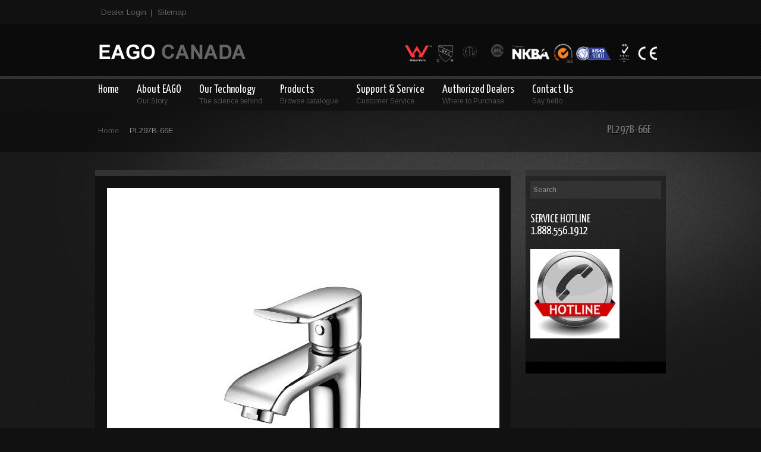

--- FILE ---
content_type: text/html; charset=UTF-8
request_url: https://eagocanada.ca/dzs_portfolio/pl297b-66e/
body_size: 13704
content:
<!DOCTYPE html>
<html lang="en-US" xmlns:fb="https://www.facebook.com/2008/fbml" xmlns:addthis="https://www.addthis.com/help/api-spec" >
<head> <script type="text/javascript">
/* <![CDATA[ */
 var gform;gform||(document.addEventListener("gform_main_scripts_loaded",function(){gform.scriptsLoaded=!0}),document.addEventListener("gform/theme/scripts_loaded",function(){gform.themeScriptsLoaded=!0}),window.addEventListener("DOMContentLoaded",function(){gform.domLoaded=!0}),gform={domLoaded:!1,scriptsLoaded:!1,themeScriptsLoaded:!1,isFormEditor:()=>"function"==typeof InitializeEditor,callIfLoaded:function(o){return!(!gform.domLoaded||!gform.scriptsLoaded||!gform.themeScriptsLoaded&&!gform.isFormEditor()||(gform.isFormEditor()&&console.warn("The use of gform.initializeOnLoaded() is deprecated in the form editor context and will be removed in Gravity Forms 3.1."),o(),0))},initializeOnLoaded:function(o){gform.callIfLoaded(o)||(document.addEventListener("gform_main_scripts_loaded",()=>{gform.scriptsLoaded=!0,gform.callIfLoaded(o)}),document.addEventListener("gform/theme/scripts_loaded",()=>{gform.themeScriptsLoaded=!0,gform.callIfLoaded(o)}),window.addEventListener("DOMContentLoaded",()=>{gform.domLoaded=!0,gform.callIfLoaded(o)}))},hooks:{action:{},filter:{}},addAction:function(o,r,e,t){gform.addHook("action",o,r,e,t)},addFilter:function(o,r,e,t){gform.addHook("filter",o,r,e,t)},doAction:function(o){gform.doHook("action",o,arguments)},applyFilters:function(o){return gform.doHook("filter",o,arguments)},removeAction:function(o,r){gform.removeHook("action",o,r)},removeFilter:function(o,r,e){gform.removeHook("filter",o,r,e)},addHook:function(o,r,e,t,n){null==gform.hooks[o][r]&&(gform.hooks[o][r]=[]);var d=gform.hooks[o][r];null==n&&(n=r+"_"+d.length),gform.hooks[o][r].push({tag:n,callable:e,priority:t=null==t?10:t})},doHook:function(r,o,e){var t;if(e=Array.prototype.slice.call(e,1),null!=gform.hooks[r][o]&&((o=gform.hooks[r][o]).sort(function(o,r){return o.priority-r.priority}),o.forEach(function(o){"function"!=typeof(t=o.callable)&&(t=window[t]),"action"==r?t.apply(null,e):e[0]=t.apply(null,e)})),"filter"==r)return e[0]},removeHook:function(o,r,t,n){var e;null!=gform.hooks[o][r]&&(e=(e=gform.hooks[o][r]).filter(function(o,r,e){return!!(null!=n&&n!=o.tag||null!=t&&t!=o.priority)}),gform.hooks[o][r]=e)}}); 
/* ]]> */
</script>

    <meta charset="UTF-8" />
	<title>EAGO CANADA PL297B-66E - EAGO CANADA</title>

	<meta http-equiv="Content-Type" content="text/html; charset=UTF-8" />	
	<meta name="generator" content="WordPress 6.7.2" /> <!-- leave this for stats please -->
	<link rel="stylesheet" href="https://eagocanada.ca/wp-content/themes/rhapsody/style.css" type="text/css" media="screen" />
    <link rel="profile" href="https://gmpg.org/xfn/11" />
	<link rel="pingback" href="https://eagocanada.ca/xmlrpc.php" />
	    <script>
    	window.theme_url = "https://eagocanada.ca/wp-content/themes/rhapsody/";
    </script>
	    
<style type='text/css'>
		a:visited{color:#fa4040;}
		ul#topnav a:hover {color:#fa4040;}
		ul#topnav .sub ul li a:hover {background-color:#fa4040;}
		.sidebar .widget_calendar a {color:#fa4040;}
		.footer .widget_calendar a {color:#fa4040;}
		ul#twitter_update_list li a{color:#fa4040;}
		.callouttext span{color:#fa4040;}
		.filter li.selected-0 a, .filter li.selected-1 a, 
		.filter li.selected-2 a, .filter li.selected-3 a, 
		.filter li.selected-4 a, .filter li.selected-5 a,
		.filter li.selected-6 a, .filter li.selected-7 a,
		.filter li.selected-8 a, .filter li.selected-9 a,
		.filter li a:hover {border-bottom:#fa4040 4px solid;}
		
		.image-grid.fourcol li:hover {border-bottom:#fa4040 10px solid;}
		.image-grid.threecol li:hover {border-bottom:#fa4040 10px solid;}
		.image-grid.twocol li:hover {border-bottom:#fa4040 10px solid;}
		.image-grid.onecol li:hover {border-bottom:#fa4040 10px solid;}
		.feature.threecol li:hover {border-bottom:#fa4040 10px solid;}
		.blogpost h5 a{color:#fa4040;}
		.blogpost p a{color:#fa4040;}
		.subpagetext ul li:last-child a{color:#fa4040;}
		ul.products li:hover{border-bottom:#fa4040 4px solid;}
		
		.portbutton hover{color:#fa4040;display:none;}
		.blogpost h2 a:hover{color:#fa4040;}
		.image-grid.fourcol li h4:hover{color:#fa4040;}
		.image-grid.threecol li h4:hover{color:#fa4040;}
		.image-grid.twocol li h4:hover{color:#fa4040;}
		.image-grid.onecol li h4:hover{color:#fa4040;}
		.portbutton:hover{color:#fa4040;}
		.feature.threecol li a:hover{color:#fa4040;}


     </style>   
    
	<style>.one_half, .one_third, .two_third, .three_fourth, .one_fifth, .two_fifth, .three_fifth, .four_fifth, .one_sixth, .five_sixth {margin-right:0%;}

       table.tableizer-table {
       border: 1px solid #CCC; font-family: Arial, Helvetica, sans-serif;
       font-size: 12px;
       width:100%;
} 
.tableizer-table td {
       padding: 4px;
       margin: 3px;
       border: 1px solid #ccc;
}
.tableizer-table th {
       background-color: #56595D; 
       color: #FFF;
       font-weight: bold;
}
#SteamShower p{
  display:none;
}
.shop_attributes th{
color:#fff;
font-weight:bold;
}
.shop_attributes td{
border-color:#444444!important;
}
.shop_attributes{
width:100%;
}</style>	<link href="https://fonts.googleapis.com/css?family=Lato:100,100i,200,200i,300,300i,400,400i,500,500i,600,600i,700,700i,800,800i,900,900i%7COpen+Sans:100,100i,200,200i,300,300i,400,400i,500,500i,600,600i,700,700i,800,800i,900,900i%7CIndie+Flower:100,100i,200,200i,300,300i,400,400i,500,500i,600,600i,700,700i,800,800i,900,900i%7COswald:100,100i,200,200i,300,300i,400,400i,500,500i,600,600i,700,700i,800,800i,900,900i" rel="stylesheet"><meta name='robots' content='index, follow, max-image-preview:large, max-snippet:-1, max-video-preview:-1' />
	<style>img:is([sizes="auto" i], [sizes^="auto," i]) { contain-intrinsic-size: 3000px 1500px }</style>
	
	<!-- This site is optimized with the Yoast SEO plugin v26.4 - https://yoast.com/wordpress/plugins/seo/ -->
	<link rel="canonical" href="https://eagocanada.ca/dzs_portfolio/pl297b-66e/" />
	<meta property="og:locale" content="en_US" />
	<meta property="og:type" content="article" />
	<meta property="og:title" content="PL297B-66E - EAGO CANADA" />
	<meta property="og:description" content="Model PL297B-66E Description Basin faucet" />
	<meta property="og:url" content="https://eagocanada.ca/dzs_portfolio/pl297b-66e/" />
	<meta property="og:site_name" content="EAGO CANADA" />
	<meta property="og:image" content="https://eagocanada.ca/wp-content/uploads/2015/04/PL297B-66E.jpg" />
	<meta property="og:image:width" content="660" />
	<meta property="og:image:height" content="660" />
	<meta property="og:image:type" content="image/jpeg" />
	<script type="application/ld+json" class="yoast-schema-graph">{"@context":"https://schema.org","@graph":[{"@type":"WebPage","@id":"https://eagocanada.ca/dzs_portfolio/pl297b-66e/","url":"https://eagocanada.ca/dzs_portfolio/pl297b-66e/","name":"PL297B-66E - EAGO CANADA","isPartOf":{"@id":"https://eagocanada.ca/#website"},"primaryImageOfPage":{"@id":"https://eagocanada.ca/dzs_portfolio/pl297b-66e/#primaryimage"},"image":{"@id":"https://eagocanada.ca/dzs_portfolio/pl297b-66e/#primaryimage"},"thumbnailUrl":"https://eagocanada.ca/wp-content/uploads/2015/04/PL297B-66E.jpg","datePublished":"2015-04-06T09:59:29+00:00","breadcrumb":{"@id":"https://eagocanada.ca/dzs_portfolio/pl297b-66e/#breadcrumb"},"inLanguage":"en-US","potentialAction":[{"@type":"ReadAction","target":["https://eagocanada.ca/dzs_portfolio/pl297b-66e/"]}]},{"@type":"ImageObject","inLanguage":"en-US","@id":"https://eagocanada.ca/dzs_portfolio/pl297b-66e/#primaryimage","url":"https://eagocanada.ca/wp-content/uploads/2015/04/PL297B-66E.jpg","contentUrl":"https://eagocanada.ca/wp-content/uploads/2015/04/PL297B-66E.jpg","width":660,"height":660},{"@type":"BreadcrumbList","@id":"https://eagocanada.ca/dzs_portfolio/pl297b-66e/#breadcrumb","itemListElement":[{"@type":"ListItem","position":1,"name":"Home","item":"https://eagocanada.ca/"},{"@type":"ListItem","position":2,"name":"Portfolio Items","item":"https://eagocanada.ca/dzs_portfolio/"},{"@type":"ListItem","position":3,"name":"PL297B-66E"}]},{"@type":"WebSite","@id":"https://eagocanada.ca/#website","url":"https://eagocanada.ca/","name":"EAGO CANADA","description":"Perfect Bathroom Solutions","potentialAction":[{"@type":"SearchAction","target":{"@type":"EntryPoint","urlTemplate":"https://eagocanada.ca/?s={search_term_string}"},"query-input":{"@type":"PropertyValueSpecification","valueRequired":true,"valueName":"search_term_string"}}],"inLanguage":"en-US"}]}</script>
	<!-- / Yoast SEO plugin. -->


<link rel='dns-prefetch' href='//apis.google.com' />
<link rel='dns-prefetch' href='//fonts.googleapis.com' />
<link rel="alternate" type="application/rss+xml" title="EAGO CANADA &raquo; Feed" href="https://eagocanada.ca/feed/" />
		<!-- This site uses the Google Analytics by MonsterInsights plugin v9.10.0 - Using Analytics tracking - https://www.monsterinsights.com/ -->
		<!-- Note: MonsterInsights is not currently configured on this site. The site owner needs to authenticate with Google Analytics in the MonsterInsights settings panel. -->
					<!-- No tracking code set -->
				<!-- / Google Analytics by MonsterInsights -->
		<script type="text/javascript">
/* <![CDATA[ */
window._wpemojiSettings = {"baseUrl":"https:\/\/s.w.org\/images\/core\/emoji\/15.0.3\/72x72\/","ext":".png","svgUrl":"https:\/\/s.w.org\/images\/core\/emoji\/15.0.3\/svg\/","svgExt":".svg","source":{"concatemoji":"https:\/\/eagocanada.ca\/wp-includes\/js\/wp-emoji-release.min.js?ver=6.7.2"}};
/*! This file is auto-generated */
!function(i,n){var o,s,e;function c(e){try{var t={supportTests:e,timestamp:(new Date).valueOf()};sessionStorage.setItem(o,JSON.stringify(t))}catch(e){}}function p(e,t,n){e.clearRect(0,0,e.canvas.width,e.canvas.height),e.fillText(t,0,0);var t=new Uint32Array(e.getImageData(0,0,e.canvas.width,e.canvas.height).data),r=(e.clearRect(0,0,e.canvas.width,e.canvas.height),e.fillText(n,0,0),new Uint32Array(e.getImageData(0,0,e.canvas.width,e.canvas.height).data));return t.every(function(e,t){return e===r[t]})}function u(e,t,n){switch(t){case"flag":return n(e,"\ud83c\udff3\ufe0f\u200d\u26a7\ufe0f","\ud83c\udff3\ufe0f\u200b\u26a7\ufe0f")?!1:!n(e,"\ud83c\uddfa\ud83c\uddf3","\ud83c\uddfa\u200b\ud83c\uddf3")&&!n(e,"\ud83c\udff4\udb40\udc67\udb40\udc62\udb40\udc65\udb40\udc6e\udb40\udc67\udb40\udc7f","\ud83c\udff4\u200b\udb40\udc67\u200b\udb40\udc62\u200b\udb40\udc65\u200b\udb40\udc6e\u200b\udb40\udc67\u200b\udb40\udc7f");case"emoji":return!n(e,"\ud83d\udc26\u200d\u2b1b","\ud83d\udc26\u200b\u2b1b")}return!1}function f(e,t,n){var r="undefined"!=typeof WorkerGlobalScope&&self instanceof WorkerGlobalScope?new OffscreenCanvas(300,150):i.createElement("canvas"),a=r.getContext("2d",{willReadFrequently:!0}),o=(a.textBaseline="top",a.font="600 32px Arial",{});return e.forEach(function(e){o[e]=t(a,e,n)}),o}function t(e){var t=i.createElement("script");t.src=e,t.defer=!0,i.head.appendChild(t)}"undefined"!=typeof Promise&&(o="wpEmojiSettingsSupports",s=["flag","emoji"],n.supports={everything:!0,everythingExceptFlag:!0},e=new Promise(function(e){i.addEventListener("DOMContentLoaded",e,{once:!0})}),new Promise(function(t){var n=function(){try{var e=JSON.parse(sessionStorage.getItem(o));if("object"==typeof e&&"number"==typeof e.timestamp&&(new Date).valueOf()<e.timestamp+604800&&"object"==typeof e.supportTests)return e.supportTests}catch(e){}return null}();if(!n){if("undefined"!=typeof Worker&&"undefined"!=typeof OffscreenCanvas&&"undefined"!=typeof URL&&URL.createObjectURL&&"undefined"!=typeof Blob)try{var e="postMessage("+f.toString()+"("+[JSON.stringify(s),u.toString(),p.toString()].join(",")+"));",r=new Blob([e],{type:"text/javascript"}),a=new Worker(URL.createObjectURL(r),{name:"wpTestEmojiSupports"});return void(a.onmessage=function(e){c(n=e.data),a.terminate(),t(n)})}catch(e){}c(n=f(s,u,p))}t(n)}).then(function(e){for(var t in e)n.supports[t]=e[t],n.supports.everything=n.supports.everything&&n.supports[t],"flag"!==t&&(n.supports.everythingExceptFlag=n.supports.everythingExceptFlag&&n.supports[t]);n.supports.everythingExceptFlag=n.supports.everythingExceptFlag&&!n.supports.flag,n.DOMReady=!1,n.readyCallback=function(){n.DOMReady=!0}}).then(function(){return e}).then(function(){var e;n.supports.everything||(n.readyCallback(),(e=n.source||{}).concatemoji?t(e.concatemoji):e.wpemoji&&e.twemoji&&(t(e.twemoji),t(e.wpemoji)))}))}((window,document),window._wpemojiSettings);
/* ]]> */
</script>
<link rel='stylesheet' id='superzoomgallerystylesheet-css' href='https://eagocanada.ca/wp-content/plugins/super-zoom-gallery/szg-style.css?ver=6.7.2' type='text/css' media='all' />
<link rel='stylesheet' id='pretty-css' href='https://eagocanada.ca/wp-content/themes/rhapsody/css/prettyPhoto.css?ver=6.7.2' type='text/css' media='all' />
<link rel='stylesheet' id='imageeffects_style-css' href='https://eagocanada.ca/wp-content/themes/rhapsody/plugins/dzs-imageeffects/style/style.css?ver=6.7.2' type='text/css' media='all' />
<link rel='stylesheet' id='layerslider-css' href='https://eagocanada.ca/wp-content/plugins/LayerSlider/assets/static/layerslider/css/layerslider.css?ver=7.10.0' type='text/css' media='all' />
<style id='wp-emoji-styles-inline-css' type='text/css'>

	img.wp-smiley, img.emoji {
		display: inline !important;
		border: none !important;
		box-shadow: none !important;
		height: 1em !important;
		width: 1em !important;
		margin: 0 0.07em !important;
		vertical-align: -0.1em !important;
		background: none !important;
		padding: 0 !important;
	}
</style>
<link rel='stylesheet' id='cptch_stylesheet-css' href='https://eagocanada.ca/wp-content/plugins/captcha/css/front_end_style.css?ver=4.4.5' type='text/css' media='all' />
<link rel='stylesheet' id='dashicons-css' href='https://eagocanada.ca/wp-includes/css/dashicons.min.css?ver=6.7.2' type='text/css' media='all' />
<link rel='stylesheet' id='cptch_desktop_style-css' href='https://eagocanada.ca/wp-content/plugins/captcha/css/desktop_style.css?ver=4.4.5' type='text/css' media='all' />
<link rel='stylesheet' id='contact-form-7-css' href='https://eagocanada.ca/wp-content/plugins/contact-form-7/includes/css/styles.css?ver=6.1.4' type='text/css' media='all' />
<link rel='stylesheet' id='woocommerce-layout-css' href='https://eagocanada.ca/wp-content/plugins/woocommerce/assets/css/woocommerce-layout.css?ver=9.7.2' type='text/css' media='all' />
<link rel='stylesheet' id='woocommerce-smallscreen-css' href='https://eagocanada.ca/wp-content/plugins/woocommerce/assets/css/woocommerce-smallscreen.css?ver=9.7.2' type='text/css' media='only screen and (max-width: 768px)' />
<link rel='stylesheet' id='woocommerce-general-css' href='https://eagocanada.ca/wp-content/plugins/woocommerce/assets/css/woocommerce.css?ver=9.7.2' type='text/css' media='all' />
<style id='woocommerce-inline-inline-css' type='text/css'>
.woocommerce form .form-row .required { visibility: visible; }
</style>
<link rel='stylesheet' id='googlefonts-css' href='https://fonts.googleapis.com/css?family=Yanone+Kaffeesatz:400&subset=latin' type='text/css' media='all' />
<link rel='stylesheet' id='brands-styles-css' href='https://eagocanada.ca/wp-content/plugins/woocommerce/assets/css/brands.css?ver=9.7.2' type='text/css' media='all' />
<link rel='stylesheet' id='mytheme-arimo-css' href='https://fonts.googleapis.com/css?family=Arimo%3Aregular%2Citalic%2Cbold%2Cbolditalic%27+rel%3D%27stylesheet%27+type%3D%27text%2Fcss&#038;ver=6.7.2' type='text/css' media='all' />
<link rel='stylesheet' id='mytheme-opensans-css' href='https://fonts.googleapis.com/css?family=Open+Sans+Condensed%3A300&#038;ver=6.7.2' type='text/css' media='all' />
<link rel='stylesheet' id='addthis_all_pages-css' href='https://eagocanada.ca/wp-content/plugins/addthis-follow/frontend/build/addthis_wordpress_public.min.css?ver=6.7.2' type='text/css' media='all' />
<script type="text/javascript" src="https://eagocanada.ca/wp-includes/js/jquery/jquery.min.js?ver=3.7.1" id="jquery-core-js"></script>
<script type="text/javascript" src="https://eagocanada.ca/wp-includes/js/jquery/jquery-migrate.min.js?ver=3.4.1" id="jquery-migrate-js"></script>
<script type="text/javascript" src="https://eagocanada.ca/wp-content/themes/rhapsody/js/hoverIntent.js?ver=6.7.2" id="hover-js"></script>
<script type="text/javascript" src="https://eagocanada.ca/wp-content/themes/rhapsody/js/superfish.js?ver=6.7.2" id="superfish-js"></script>
<script type="text/javascript" src="https://eagocanada.ca/wp-content/themes/rhapsody/js/jquery.opacityrollover.js?ver=6.7.2" id="rollover-js"></script>
<script type="text/javascript" src="https://eagocanada.ca/wp-content/themes/rhapsody/js/jquery.effects.core.js?ver=6.7.2" id="effects-js"></script>
<script type="text/javascript" src="https://eagocanada.ca/wp-content/themes/rhapsody/js/jquery.quicksand.js?ver=6.7.2" id="quicksand-js"></script>
<script type="text/javascript" src="https://eagocanada.ca/wp-content/themes/rhapsody/js/custom.js?ver=6.7.2" id="custom-js"></script>
<script type="text/javascript" src="https://eagocanada.ca/wp-content/themes/rhapsody/plugins/twitter/jquery.twitter.js?ver=6.7.2" id="tweet-js"></script>
<script type="text/javascript" src="https://eagocanada.ca/wp-content/themes/rhapsody/js/jquery.prettyPhoto.js?ver=6.7.2" id="prettys-js"></script>
<script type="text/javascript" src="https://apis.google.com/js/plusone.js?ver=6.7.2" id="google.plusone-js"></script>
<script type="text/javascript" src="https://eagocanada.ca/wp-content/themes/rhapsody/plugins/dzs-imageeffects/js/imageeffects.dev.js?ver=6.7.2" id="imageeffects_js-js"></script>
<script type="text/javascript" id="layerslider-utils-js-extra">
/* <![CDATA[ */
var LS_Meta = {"v":"7.10.0","fixGSAP":"1"};
/* ]]> */
</script>
<script type="text/javascript" src="https://eagocanada.ca/wp-content/plugins/LayerSlider/assets/static/layerslider/js/layerslider.utils.js?ver=7.10.0" id="layerslider-utils-js"></script>
<script type="text/javascript" src="https://eagocanada.ca/wp-content/plugins/LayerSlider/assets/static/layerslider/js/layerslider.kreaturamedia.jquery.js?ver=7.10.0" id="layerslider-js"></script>
<script type="text/javascript" src="https://eagocanada.ca/wp-content/plugins/LayerSlider/assets/static/layerslider/js/layerslider.transitions.js?ver=7.10.0" id="layerslider-transitions-js"></script>
<script type="text/javascript" src="https://eagocanada.ca/wp-content/plugins/woocommerce/assets/js/jquery-blockui/jquery.blockUI.min.js?ver=2.7.0-wc.9.7.2" id="jquery-blockui-js" defer="defer" data-wp-strategy="defer"></script>
<script type="text/javascript" id="wc-add-to-cart-js-extra">
/* <![CDATA[ */
var wc_add_to_cart_params = {"ajax_url":"\/wp-admin\/admin-ajax.php","wc_ajax_url":"\/?wc-ajax=%%endpoint%%","i18n_view_cart":"View cart","cart_url":"https:\/\/eagocanada.ca\/cart-2\/","is_cart":"","cart_redirect_after_add":"no"};
/* ]]> */
</script>
<script type="text/javascript" src="https://eagocanada.ca/wp-content/plugins/woocommerce/assets/js/frontend/add-to-cart.min.js?ver=9.7.2" id="wc-add-to-cart-js" defer="defer" data-wp-strategy="defer"></script>
<script type="text/javascript" src="https://eagocanada.ca/wp-content/plugins/woocommerce/assets/js/js-cookie/js.cookie.min.js?ver=2.1.4-wc.9.7.2" id="js-cookie-js" defer="defer" data-wp-strategy="defer"></script>
<script type="text/javascript" id="woocommerce-js-extra">
/* <![CDATA[ */
var woocommerce_params = {"ajax_url":"\/wp-admin\/admin-ajax.php","wc_ajax_url":"\/?wc-ajax=%%endpoint%%","i18n_password_show":"Show password","i18n_password_hide":"Hide password"};
/* ]]> */
</script>
<script type="text/javascript" src="https://eagocanada.ca/wp-content/plugins/woocommerce/assets/js/frontend/woocommerce.min.js?ver=9.7.2" id="woocommerce-js" defer="defer" data-wp-strategy="defer"></script>
<meta name="generator" content="Powered by LayerSlider 7.10.0 - Build Heros, Sliders, and Popups. Create Animations and Beautiful, Rich Web Content as Easy as Never Before on WordPress." />
<!-- LayerSlider updates and docs at: https://layerslider.com -->
<link rel="https://api.w.org/" href="https://eagocanada.ca/wp-json/" /><link rel="EditURI" type="application/rsd+xml" title="RSD" href="https://eagocanada.ca/xmlrpc.php?rsd" />
<link rel='shortlink' href='https://eagocanada.ca/?p=9972' />
<link rel="alternate" title="oEmbed (JSON)" type="application/json+oembed" href="https://eagocanada.ca/wp-json/oembed/1.0/embed?url=https%3A%2F%2Feagocanada.ca%2Fdzs_portfolio%2Fpl297b-66e%2F" />
<link rel="alternate" title="oEmbed (XML)" type="text/xml+oembed" href="https://eagocanada.ca/wp-json/oembed/1.0/embed?url=https%3A%2F%2Feagocanada.ca%2Fdzs_portfolio%2Fpl297b-66e%2F&#038;format=xml" />
<style type='text/css' media='screen'>
	h1{ font-family:"Yanone Kaffeesatz", arial, sans-serif;}
</style>
<!-- fonts delivered by Wordpress Google Fonts, a plugin by Adrian3.com -->	<noscript><style>.woocommerce-product-gallery{ opacity: 1 !important; }</style></noscript>
	<style class='wp-fonts-local' type='text/css'>
@font-face{font-family:Inter;font-style:normal;font-weight:300 900;font-display:fallback;src:url('https://eagocanada.ca/wp-content/plugins/woocommerce/assets/fonts/Inter-VariableFont_slnt,wght.woff2') format('woff2');font-stretch:normal;}
@font-face{font-family:Cardo;font-style:normal;font-weight:400;font-display:fallback;src:url('https://eagocanada.ca/wp-content/plugins/woocommerce/assets/fonts/cardo_normal_400.woff2') format('woff2');}
</style>
    
</head>
<body data-rsssl=1 class="dzs_portfolio-template-default single single-dzs_portfolio postid-9972 theme-rhapsody woocommerce-no-js">
    <div class="bar">		<div class="container_12">
		<div class="grid_12">
		<div class="mininav">
					<a href="/my-account/" alt="Dealer 4">Dealer Login</a> | <a href="https://eagocanada.ca/sitemap_index.xml">Sitemap</a>
				</div>
		</div>
		</div>
		</div>
	<div class="clearnospacing"></div>
	<div class="navbgd">
	<div class="container_12">
    
        <!--Logo-->
        <div class="grid_4 logo"> <a href="https://eagocanada.ca/"><img src="https://eagocanada.ca/wp-content/themes/rhapsody/images/logo.png" 
        alt="EAGO CANADA"></a></div> 
        <!--End Logo-->
              
        <div class="grid_8 alignright">
	    <div class="socialbar test">
			<img src="https://eagocanada.ca/wp-content/uploads/2015/04/brands.png" class="brands_logos" width="450" >
			    </div>
		</div>
        
	</div>
	</div>

    <div class="clearnospacing"></div> 

	<div class="navshadow">
	<div class="navbarbgd">
	<div class="container_12"> 
	<!-- menu -->
	<ul id="topnav" class="menu"><li id="menu-item-8969" class="menu-item menu-item-type-custom menu-item-object-custom"><a href="/"><span>Home</span></a></li>
<li id="menu-item-9026" class="menu-item menu-item-type-custom menu-item-object-custom menu-item-has-children"><a title="Our Story" href="/about-eago/company-profile/"><span>About EAGO</span></a><div class="navsubtext">Our Story</div>
<div class="sub"><ul>
	<li id="menu-item-8995" class="menu-item menu-item-type-post_type menu-item-object-page"><a href="https://eagocanada.ca/about-eago/overview/">About EAGO Canada</a></li>
	<li id="menu-item-8997" class="menu-item menu-item-type-post_type menu-item-object-page"><a href="https://eagocanada.ca/about-eago/company-profile/">EAGO Brand</a></li>
	<li id="menu-item-9840" class="menu-item menu-item-type-post_type menu-item-object-page"><a href="https://eagocanada.ca/about-eago/eago-factory/">EAGO Factory</a></li>
	<li id="menu-item-8996" class="menu-item menu-item-type-post_type menu-item-object-page"><a href="https://eagocanada.ca/about-eago/certificates/">Certificates</a></li>
</ul>
</li>
<li id="menu-item-8972" class="menu-item menu-item-type-post_type menu-item-object-page menu-item-has-children"><a title="The science behind" href="https://eagocanada.ca/eago-technology/"><span>Our Technology</span></a><div class="navsubtext">The science behind</div>
<div class="sub"><ul>
	<li id="menu-item-9768" class="menu-item menu-item-type-post_type menu-item-object-page"><a href="https://eagocanada.ca/eago-technology/chroma-therapy-lighting/">Chroma-Therapy Lighting</a></li>
	<li id="menu-item-9006" class="menu-item menu-item-type-post_type menu-item-object-page"><a href="https://eagocanada.ca/eago-technology/pvc-pipe/">Sanitary Piping</a></li>
	<li id="menu-item-9274" class="menu-item menu-item-type-post_type menu-item-object-page"><a href="https://eagocanada.ca/eago-technology/bottom-hydro-massage-system/">Bottom Hydro-Massage System</a></li>
	<li id="menu-item-9628" class="menu-item menu-item-type-post_type menu-item-object-page"><a href="https://eagocanada.ca/eago-technology/6-types-of-massage-mode/">6 Types of Massage Mode</a></li>
	<li id="menu-item-9631" class="menu-item menu-item-type-post_type menu-item-object-page"><a href="https://eagocanada.ca/eago-technology/easy-cleaning-glazing-technology/">Easy-Cleaning Glazing Technology</a></li>
	<li id="menu-item-9634" class="menu-item menu-item-type-post_type menu-item-object-page"><a href="https://eagocanada.ca/eago-technology/out-out-powerful-flushing-system/">Out &#038; Out Powerful Flushing System</a></li>
</ul>
</li>
<li id="menu-item-8971" class="menu-item menu-item-type-post_type menu-item-object-page menu-item-has-children"><a title="Browse catalogue" href="https://eagocanada.ca/eago-products/"><span>Products</span></a><div class="navsubtext">Browse catalogue</div>
<div class="sub"><ul>
	<li id="menu-item-10737" class="menu-item menu-item-type-post_type menu-item-object-page"><a href="https://eagocanada.ca/saunas/">Saunas</a></li>
	<li id="menu-item-9280" class="menu-item menu-item-type-post_type menu-item-object-page"><a href="https://eagocanada.ca/eago-products/steam-shower-rooms/">Steam Shower Rooms</a></li>
	<li id="menu-item-9285" class="menu-item menu-item-type-post_type menu-item-object-page"><a href="https://eagocanada.ca/eago-products/shower-room/">Shower Room</a></li>
	<li id="menu-item-9288" class="menu-item menu-item-type-post_type menu-item-object-page"><a href="https://eagocanada.ca/eago-products/shower-wall/">Shower Wall</a></li>
	<li id="menu-item-9291" class="menu-item menu-item-type-post_type menu-item-object-page"><a href="https://eagocanada.ca/eago-products/shower-door/">Shower Door</a></li>
	<li id="menu-item-9296" class="menu-item menu-item-type-post_type menu-item-object-page"><a href="https://eagocanada.ca/eago-products/whirlpool-bathtub/">Whirlpool Bathtubs</a></li>
	<li id="menu-item-9389" class="menu-item menu-item-type-post_type menu-item-object-page"><a href="https://eagocanada.ca/eago-products/bathtub/">Bathtub</a></li>
	<li id="menu-item-9407" class="menu-item menu-item-type-post_type menu-item-object-page"><a href="https://eagocanada.ca/eago-products/basin/">Basin</a></li>
	<li id="menu-item-9490" class="menu-item menu-item-type-post_type menu-item-object-page"><a href="https://eagocanada.ca/eago-products/toilet/">Toilet</a></li>
	<li id="menu-item-9493" class="menu-item menu-item-type-post_type menu-item-object-page"><a href="https://eagocanada.ca/eago-products/bathroom-cabinet/">Bathroom Cabinet</a></li>
	<li id="menu-item-9496" class="menu-item menu-item-type-post_type menu-item-object-page"><a href="https://eagocanada.ca/eago-products/hardware/">Hardware</a></li>
</ul>
</li>
<li id="menu-item-8970" class="menu-item menu-item-type-post_type menu-item-object-page menu-item-has-children"><a title="Customer Service" href="https://eagocanada.ca/support-service/"><span>Support &#038; Service</span></a><div class="navsubtext">Customer Service</div>
<div class="sub"><ul>
	<li id="menu-item-9807" class="menu-item menu-item-type-post_type menu-item-object-page"><a href="https://eagocanada.ca/support-service/parts/">Parts</a></li>
	<li id="menu-item-9637" class="menu-item menu-item-type-post_type menu-item-object-page"><a href="https://eagocanada.ca/support-service/quality-guarantee/">Quality Guarantee</a></li>
	<li id="menu-item-9640" class="menu-item menu-item-type-post_type menu-item-object-page"><a href="https://eagocanada.ca/support-service/trouble-shooting/">Trouble Shooting</a></li>
	<li id="menu-item-9643" class="menu-item menu-item-type-post_type menu-item-object-page"><a href="https://eagocanada.ca/support-service/installation-instructions/">Installation Instructions</a></li>
	<li id="menu-item-10184" class="menu-item menu-item-type-post_type menu-item-object-page"><a href="https://eagocanada.ca/support-service/faqs/">FAQs</a></li>
</ul>
</li>
<li id="menu-item-9806" class="menu-item menu-item-type-post_type menu-item-object-page"><a title="Where to Purchase" href="https://eagocanada.ca/authorized-dealers/"><span>Authorized Dealers</span></a><div class="navsubtext">Where to Purchase</div></li>
<li id="menu-item-8975" class="menu-item menu-item-type-post_type menu-item-object-page"><a title="Say hello" href="https://eagocanada.ca/contact/"><span>Contact Us</span></a><div class="navsubtext">Say hello</div></li>
</ul>	</div>
	</div>
	</div>
    <div class="clearnospacing"></div>
    
    <div class="subpagebackground">
    <div class="subpagetitle">
        <div class="container_12">
        
        <div class="grid_6"><div class="subpagetext">
        <ul>
		<li><a href="https://eagocanada.ca">Home</a> </li>
		<li>PL297B-66E</li>        </ul>
	    </div>
        </div>        
        
        <div class="grid_6"><div class="alignright">
        <h2>
		PL297B-66E         </h2>
         </div>
         </div>        
            
        </div>
    </div>
	</div>
    
	<div class="pagecontents"><div class="container_12">


                <div class="grid_3 sidebar alignright">
                	<li id="search-6" class="widget-container widget_search"><div class="widget">
	<form method="get" id="searchform" action="https://eagocanada.ca/">
		<fieldset class="search">
		<input type="text" class="box" value="Search" name="s" id="s" onFocus=if(this.value=="Search")this.value=""; onBlur=if(this.value=="")this.value="Search";></input>
		
		</fieldset>
	</form>
</div>
</li><li id="widget_sp_image-2" class="widget-container widget_sp_image"><h2 class="widget-title footertitle">Service Hotline  1.888.556.1912</h2><img width="150" height="150" alt="Service Hotline  1.888.556.1912" class="attachment-thumbnail aligncenter" style="max-width: 100%;" srcset="https://eagocanada.ca/wp-content/uploads/2015/04/hotline-1-150x150.jpg 150w, https://eagocanada.ca/wp-content/uploads/2015/04/hotline-1-100x100.jpg 100w" sizes="(max-width: 150px) 100vw, 150px" src="https://eagocanada.ca/wp-content/uploads/2015/04/hotline-1-150x150.jpg" /></li>                </div>

				<div class="grid_9">               
                
                <div class="blogpost" style="padding:20px 20px 20px 20px">
 					                            <div class="">
            
				    <div id="post-9972" class="post-9972 dzs_portfolio type-dzs_portfolio status-publish has-post-thumbnail hentry category-brass-faucets">

				    <div class="entry-content featuredimage">
						<img width="660" height="660" src="https://eagocanada.ca/wp-content/uploads/2015/04/PL297B-66E.jpg" class="attachment-660x660 size-660x660 wp-post-image" alt="" decoding="async" fetchpriority="high" srcset="https://eagocanada.ca/wp-content/uploads/2015/04/PL297B-66E.jpg 660w, https://eagocanada.ca/wp-content/uploads/2015/04/PL297B-66E-300x300.jpg 300w, https://eagocanada.ca/wp-content/uploads/2015/04/PL297B-66E-100x100.jpg 100w, https://eagocanada.ca/wp-content/uploads/2015/04/PL297B-66E-600x600.jpg 600w, https://eagocanada.ca/wp-content/uploads/2015/04/PL297B-66E-150x150.jpg 150w" sizes="(max-width: 660px) 100vw, 660px" />                    </div>
                <div class="clearsmall"></div>
                <h2 class="entry-title">PL297B-66E</h2><!-- Title -->                  
                <h5><div class="entry-meta">
					<div class="postedon">
					<img alt="" src="https://eagocanada.ca/wp-content/themes/rhapsody/images/icons/calendar_2_icon&16.png">
					April 6th, 2015				</div>
		
				<div class="postedby">
					<img alt="" src="https://eagocanada.ca/wp-content/themes/rhapsody/images/icons/doc_edit_icon&16.png">
					By <span class="author vcard"><a class="url fn n" href="https://eagocanada.ca/author/agruenke/">Aaron Gruenke</a></span>
				</div>		
								<div class="postedin">
					<img alt="" src="https://eagocanada.ca/wp-content/themes/rhapsody/images/icons/notepad_2_icon&16.png">
					Posted in<span class="cat-links"><span class="entry-utility-prep entry-utility-prep-cat-links"></span> <a href="https://eagocanada.ca/category/faucets/brass-faucets/" rel="category tag">Brass Faucets</a></span> 
				</div>
						
				<div class="commentsnr">
					<img alt="" src="https://eagocanada.ca/wp-content/themes/rhapsody/images/icons/chat_bubble_message_square_icon&16.png">
					<span class="comments-link"><span>Comments Off<span class="screen-reader-text"> on PL297B-66E</span></span></span>
				</div>			
				</div></h5>
        		<div class="clearsmall"></div>
                                        
				<p>Model<br />
PL297B-66E</p>
<p>Description<br />
Basin faucet</p>
<!-- content -->
				</div>

				</div><!-- post -->               
                </div><!-- post box-->                                     
                <div class="blogshadow"></div><!-- Grid 8-->
                
                <div class="alignright">              		
			   		<div class="post_nav"><a href="https://eagocanada.ca/dzs_portfolio/pl272b-66e/" rel="next">PL272B-66E</a></div>
                    <div class="post_nav"><a href="https://eagocanada.ca/dzs_portfolio/pl270b-66e/" rel="prev">PL270B-66E</a></div>
        		</div>                
                 
                
                </div>
                                <div class="clear"></div>
        
</div>
</div>

<div class="clearnospacing"></div>

<div class="footer">
<div class="topbutton" id="w2b-StoTop"></div> 
    <div class="container_12">
	
			<div id="footer-widget-area" role="complementary">

				<div id="first" class="widget-area grid_3 footer_right">
					<ul class="xoxo">
						<li id="nav_menu-2" class="widget-container widget_nav_menu"><h2 class="title footertitle">Navigation</h2><div class="menu-footer-menu-container"><ul id="menu-footer-menu" class="menu"><li id="menu-item-9018" class="menu-item menu-item-type-post_type menu-item-object-page menu-item-home menu-item-9018"><a href="https://eagocanada.ca/">Home</a></li>
<li id="menu-item-9021" class="menu-item menu-item-type-post_type menu-item-object-page menu-item-9021"><a href="https://eagocanada.ca/eago-products/">EAGO Products</a></li>
<li id="menu-item-9884" class="menu-item menu-item-type-post_type menu-item-object-page menu-item-9884"><a href="https://eagocanada.ca/support-service/parts/">EAGO Parts</a></li>
<li id="menu-item-9883" class="menu-item menu-item-type-post_type menu-item-object-page menu-item-9883"><a href="https://eagocanada.ca/authorized-dealers/">Authorized Dealers</a></li>
<li id="menu-item-9020" class="menu-item menu-item-type-post_type menu-item-object-page menu-item-9020"><a href="https://eagocanada.ca/contact/">Contact Us</a></li>
<li id="menu-item-10613" class="menu-item menu-item-type-post_type menu-item-object-page menu-item-10613"><a href="https://eagocanada.ca/canada-hotel-procurement-ffe-supplier/">Canada Hotel Procurement FF&#038;E Supplier</a></li>
<li id="menu-item-10183" class="menu-item menu-item-type-post_type menu-item-object-page menu-item-10183"><a href="https://eagocanada.ca/support-service/faqs/">FAQs</a></li>
<li id="menu-item-10609" class="menu-item menu-item-type-post_type menu-item-object-page current_page_parent menu-item-10609"><a href="https://eagocanada.ca/blog/">Blog</a></li>
</ul></div></li>					</ul>
				</div><!-- #first .widget-area -->

				<div id="second" class="widget-area grid_3 footer_right">
					<ul class="xoxo">
						<li id="text-5" class="widget-container widget_text"><h2 class="title footertitle">Service and Support</h2>			<div class="textwidget">Call Us Toll Free 1.888.556.1912
or Email us:<a href="mailto:service@eagocanada.ca">service@eagocanada.ca</a>
We carry parts for all EAGO products and ship Worldwide.
<br>
<br>
Note that EAGO Canada is not the manufacturer of EAGO products and is a fully independent company. As such we only supply free warranty parts within warrantee period for products sold thru our own dealer network. If you purchased your product from someone outside of our dealer network in Canada you can purchase after service parts for a fee from <a href="https://eagoparts.com" >https://eagoparts.com </a></div>
		</li>					</ul>
				</div><!-- #second .widget-area -->

				<div id="third" class="widget-area grid_3 footer_right">
					<ul class="xoxo">
						<li id="text-2" class="widget-container widget_text"><h2 class="title footertitle">EAGO Canada</h2>			<div class="textwidget">EAGO Canada Ltd. is determined to provide the best quality and designed bathroom fixtures and after parts support in Canada.</div>
		</li>					</ul>
				</div><!-- #third .widget-area -->
                         

				<div id="fourth" class="widget-area grid_3 omega" style="overflow-x: hidden;">
					<ul class="xoxo">
						<li id="gform_widget-2" class="widget-container gform_widget"><link rel='stylesheet' id='gforms_reset_css-css' href='https://eagocanada.ca/wp-content/plugins/gravityforms/legacy/css/formreset.min.css?ver=2.9.2.3' type='text/css' media='all' />
<link rel='stylesheet' id='gforms_formsmain_css-css' href='https://eagocanada.ca/wp-content/plugins/gravityforms/legacy/css/formsmain.min.css?ver=2.9.2.3' type='text/css' media='all' />
<link rel='stylesheet' id='gforms_ready_class_css-css' href='https://eagocanada.ca/wp-content/plugins/gravityforms/legacy/css/readyclass.min.css?ver=2.9.2.3' type='text/css' media='all' />
<link rel='stylesheet' id='gforms_browsers_css-css' href='https://eagocanada.ca/wp-content/plugins/gravityforms/legacy/css/browsers.min.css?ver=2.9.2.3' type='text/css' media='all' />
<script type="text/javascript" src="https://eagocanada.ca/wp-includes/js/dist/dom-ready.min.js?ver=f77871ff7694fffea381" id="wp-dom-ready-js"></script>
<script type="text/javascript" src="https://eagocanada.ca/wp-includes/js/dist/hooks.min.js?ver=4d63a3d491d11ffd8ac6" id="wp-hooks-js"></script>
<script type="text/javascript" src="https://eagocanada.ca/wp-includes/js/dist/i18n.min.js?ver=5e580eb46a90c2b997e6" id="wp-i18n-js"></script>
<script type="text/javascript" id="wp-i18n-js-after">
/* <![CDATA[ */
wp.i18n.setLocaleData( { 'text direction\u0004ltr': [ 'ltr' ] } );
wp.i18n.setLocaleData( { 'text direction\u0004ltr': [ 'ltr' ] } );
/* ]]> */
</script>
<script type="text/javascript" src="https://eagocanada.ca/wp-includes/js/dist/a11y.min.js?ver=3156534cc54473497e14" id="wp-a11y-js"></script>
<script type="text/javascript" defer='defer' src="https://eagocanada.ca/wp-content/plugins/gravityforms/js/jquery.json.min.js?ver=2.9.2.3" id="gform_json-js"></script>
<script type="text/javascript" id="gform_gravityforms-js-extra">
/* <![CDATA[ */
var gform_i18n = {"datepicker":{"days":{"monday":"Mo","tuesday":"Tu","wednesday":"We","thursday":"Th","friday":"Fr","saturday":"Sa","sunday":"Su"},"months":{"january":"January","february":"February","march":"March","april":"April","may":"May","june":"June","july":"July","august":"August","september":"September","october":"October","november":"November","december":"December"},"firstDay":1,"iconText":"Select date"}};
var gf_legacy_multi = [];
var gform_gravityforms = {"strings":{"invalid_file_extension":"This type of file is not allowed. Must be one of the following:","delete_file":"Delete this file","in_progress":"in progress","file_exceeds_limit":"File exceeds size limit","illegal_extension":"This type of file is not allowed.","max_reached":"Maximum number of files reached","unknown_error":"There was a problem while saving the file on the server","currently_uploading":"Please wait for the uploading to complete","cancel":"Cancel","cancel_upload":"Cancel this upload","cancelled":"Cancelled"},"vars":{"images_url":"https:\/\/eagocanada.ca\/wp-content\/plugins\/gravityforms\/images"}};
var gf_global = {"gf_currency_config":{"name":"U.S. Dollar","symbol_left":"$","symbol_right":"","symbol_padding":"","thousand_separator":",","decimal_separator":".","decimals":2,"code":"USD"},"base_url":"https:\/\/eagocanada.ca\/wp-content\/plugins\/gravityforms","number_formats":[],"spinnerUrl":"https:\/\/eagocanada.ca\/wp-content\/plugins\/gravityforms\/images\/spinner.svg","version_hash":"3bece937ae5c16a2b8a88ef4b951c60a","strings":{"newRowAdded":"New row added.","rowRemoved":"Row removed","formSaved":"The form has been saved.  The content contains the link to return and complete the form."}};
/* ]]> */
</script>
<script type="text/javascript" defer='defer' src="https://eagocanada.ca/wp-content/plugins/gravityforms/js/gravityforms.min.js?ver=2.9.2.3" id="gform_gravityforms-js"></script>
<script type="text/javascript"></script>
                <div class='gf_browser_chrome gform_wrapper gform_legacy_markup_wrapper gform-theme--no-framework' data-form-theme='legacy' data-form-index='0' id='gform_wrapper_1' ><form method='post' enctype='multipart/form-data'  id='gform_1'  action='/dzs_portfolio/pl297b-66e/' data-formid='1' novalidate>
                        <div class='gform-body gform_body'><ul id='gform_fields_1' class='gform_fields top_label form_sublabel_below description_below validation_below'><li id="field_1_1" class="gfield gfield--type-email gfield_contains_required field_sublabel_below gfield--no-description field_description_below field_validation_below gfield_visibility_visible"  data-js-reload="field_1_1" ><label class='gfield_label gform-field-label' for='input_1_1'>Your Email<span class="gfield_required"><span class="gfield_required gfield_required_asterisk">*</span></span></label><div class='ginput_container ginput_container_email'>
                            <input name='input_1' id='input_1_1' type='email' value='' class='large' tabindex='1'   aria-required="true" aria-invalid="false"  />
                        </div></li><li id="field_1_2" class="gfield gfield--type-textarea field_sublabel_below gfield--no-description field_description_below field_validation_below gfield_visibility_visible"  data-js-reload="field_1_2" ><label class='gfield_label gform-field-label' for='input_1_2'>Message</label><div class='ginput_container ginput_container_textarea'><textarea name='input_2' id='input_1_2' class='textarea medium' tabindex='2'     aria-invalid="false"   rows='10' cols='50'></textarea></div></li></ul></div>
        <div class='gform-footer gform_footer top_label'> <input type='submit' id='gform_submit_button_1' class='gform_button button' onclick='gform.submission.handleButtonClick(this);' value='Submit' tabindex='3' /> 
            <input type='hidden' class='gform_hidden' name='gform_submission_method' data-js='gform_submission_method_1' value='postback' />
            <input type='hidden' class='gform_hidden' name='gform_theme' data-js='gform_theme_1' id='gform_theme_1' value='legacy' />
            <input type='hidden' class='gform_hidden' name='gform_style_settings' data-js='gform_style_settings_1' id='gform_style_settings_1' value='' />
            <input type='hidden' class='gform_hidden' name='is_submit_1' value='1' />
            <input type='hidden' class='gform_hidden' name='gform_submit' value='1' />
            
            <input type='hidden' class='gform_hidden' name='gform_unique_id' value='' />
            <input type='hidden' class='gform_hidden' name='state_1' value='WyJbXSIsIjFiMjY0YWYzNzMzZmM4Njk2NDlkMDRhNzE1YmI4NzA4Il0=' />
            <input type='hidden' autocomplete='off' class='gform_hidden' name='gform_target_page_number_1' id='gform_target_page_number_1' value='0' />
            <input type='hidden' autocomplete='off' class='gform_hidden' name='gform_source_page_number_1' id='gform_source_page_number_1' value='1' />
            <input type='hidden' name='gform_field_values' value='' />
            
        </div>
                        </form>
                        </div><script type="text/javascript">
/* <![CDATA[ */
 gform.initializeOnLoaded( function() {gformInitSpinner( 1, 'https://eagocanada.ca/wp-content/plugins/gravityforms/images/spinner.svg', true );jQuery('#gform_ajax_frame_1').on('load',function(){var contents = jQuery(this).contents().find('*').html();var is_postback = contents.indexOf('GF_AJAX_POSTBACK') >= 0;if(!is_postback){return;}var form_content = jQuery(this).contents().find('#gform_wrapper_1');var is_confirmation = jQuery(this).contents().find('#gform_confirmation_wrapper_1').length > 0;var is_redirect = contents.indexOf('gformRedirect(){') >= 0;var is_form = form_content.length > 0 && ! is_redirect && ! is_confirmation;var mt = parseInt(jQuery('html').css('margin-top'), 10) + parseInt(jQuery('body').css('margin-top'), 10) + 100;if(is_form){jQuery('#gform_wrapper_1').html(form_content.html());if(form_content.hasClass('gform_validation_error')){jQuery('#gform_wrapper_1').addClass('gform_validation_error');} else {jQuery('#gform_wrapper_1').removeClass('gform_validation_error');}setTimeout( function() { /* delay the scroll by 50 milliseconds to fix a bug in chrome */  }, 50 );if(window['gformInitDatepicker']) {gformInitDatepicker();}if(window['gformInitPriceFields']) {gformInitPriceFields();}var current_page = jQuery('#gform_source_page_number_1').val();gformInitSpinner( 1, 'https://eagocanada.ca/wp-content/plugins/gravityforms/images/spinner.svg', true );jQuery(document).trigger('gform_page_loaded', [1, current_page]);window['gf_submitting_1'] = false;}else if(!is_redirect){var confirmation_content = jQuery(this).contents().find('.GF_AJAX_POSTBACK').html();if(!confirmation_content){confirmation_content = contents;}jQuery('#gform_wrapper_1').replaceWith(confirmation_content);jQuery(document).trigger('gform_confirmation_loaded', [1]);window['gf_submitting_1'] = false;wp.a11y.speak(jQuery('#gform_confirmation_message_1').text());}else{jQuery('#gform_1').append(contents);if(window['gformRedirect']) {gformRedirect();}}jQuery(document).trigger("gform_pre_post_render", [{ formId: "1", currentPage: "current_page", abort: function() { this.preventDefault(); } }]);                if (event && event.defaultPrevented) {                return;         }        const gformWrapperDiv = document.getElementById( "gform_wrapper_1" );        if ( gformWrapperDiv ) {            const visibilitySpan = document.createElement( "span" );            visibilitySpan.id = "gform_visibility_test_1";            gformWrapperDiv.insertAdjacentElement( "afterend", visibilitySpan );        }        const visibilityTestDiv = document.getElementById( "gform_visibility_test_1" );        let postRenderFired = false;                function triggerPostRender() {            if ( postRenderFired ) {                return;            }            postRenderFired = true;            jQuery( document ).trigger( 'gform_post_render', [1, current_page] );            gform.utils.trigger( { event: 'gform/postRender', native: false, data: { formId: 1, currentPage: current_page } } );            gform.utils.trigger( { event: 'gform/post_render', native: false, data: { formId: 1, currentPage: current_page } } );            if ( visibilityTestDiv ) {                visibilityTestDiv.parentNode.removeChild( visibilityTestDiv );            }        }        function debounce( func, wait, immediate ) {            var timeout;            return function() {                var context = this, args = arguments;                var later = function() {                    timeout = null;                    if ( !immediate ) func.apply( context, args );                };                var callNow = immediate && !timeout;                clearTimeout( timeout );                timeout = setTimeout( later, wait );                if ( callNow ) func.apply( context, args );            };        }        const debouncedTriggerPostRender = debounce( function() {            triggerPostRender();        }, 200 );        if ( visibilityTestDiv && visibilityTestDiv.offsetParent === null ) {            const observer = new MutationObserver( ( mutations ) => {                mutations.forEach( ( mutation ) => {                    if ( mutation.type === 'attributes' && visibilityTestDiv.offsetParent !== null ) {                        debouncedTriggerPostRender();                        observer.disconnect();                    }                });            });            observer.observe( document.body, {                attributes: true,                childList: false,                subtree: true,                attributeFilter: [ 'style', 'class' ],            });        } else {            triggerPostRender();        }    } );} ); 
/* ]]> */
</script>
</li>					</ul>
				</div><!-- #third .widget-area -->
                         



			</div><!-- #footer-widget-area -->
       
        <div class="clearfooter"></div>
    </div>
</div>
<div class="bottombar">
    <div class="container_12">
      
		

				<div id="first" class="widget-area grid_6">
					<ul class="widget-ul-container">
						<li id="text-4" class="widget-container widget_text">			<div class="textwidget"><p>EAGO Canada Ltd.<br />
Calgary, Alberta Canada<br />
Phone:1-888-556-1912 <a href="mailto:info@eagocanada.ca">info@eagocanada.ca</a></p>
</div>
		</li>					</ul>
				</div><!-- #first .widget-area -->

				<div id="second" class="widget-area grid_6">
					 <div class="alignright">
					<ul class="widget-ul-container">
						<li id="text-3" class="widget-container widget_text">			<div class="textwidget"><p>Copyright © 2025, Eago Canada Ltd. All Rights Reserved</p>
</div>
		</li>					</ul>
					 </div>
				</div><!-- #first .widget-area -->
	

    
    </div>   
</div>

	<script type='text/javascript'>
		(function () {
			var c = document.body.className;
			c = c.replace(/woocommerce-no-js/, 'woocommerce-js');
			document.body.className = c;
		})();
	</script>
	<script data-cfasync="false" type="text/javascript">if (window.addthis_product === undefined) { window.addthis_product = "wpf"; } if (window.wp_product_version === undefined) { window.wp_product_version = "wpf-4.2.6"; } if (window.addthis_share === undefined) { window.addthis_share = {"url_transforms":{"shorten":{"twitter":"bitly"}},"shorteners":{"bitly":{}}}; } if (window.addthis_config === undefined) { window.addthis_config = {"data_track_clickback":true,"ignore_server_config":true,"ui_atversion":"300","data_track_addressbar":true}; } if (window.addthis_layers === undefined) { window.addthis_layers = {}; } if (window.addthis_layers_tools === undefined) { window.addthis_layers_tools = [{"followtoolbox":{"services":[],"orientation":"vertical","size":"large","thankyou":true,"title":"title","elements":".addthis_vertical_follow_toolbox"}},{"sharetoolbox":{"numPreferredServices":5,"counts":"one","size":"32px","style":"fixed","shareCountThreshold":0,"elements":".addthis_inline_share_toolbox_above,.at-above-post-arch-page,.at-above-post-cat-page,.at-above-post,.at-above-post-page"}},{"sharetoolbox":{"numPreferredServices":5,"counts":"one","size":"32px","style":"fixed","shareCountThreshold":0,"elements":".addthis_inline_share_toolbox_below,.at-below-post-arch-page,.at-below-post-cat-page,.at-below-post,.at-below-post-page"}}]; } else { window.addthis_layers_tools.push({"followtoolbox":{"services":[],"orientation":"vertical","size":"large","thankyou":true,"title":"title","elements":".addthis_vertical_follow_toolbox"}}); window.addthis_layers_tools.push({"sharetoolbox":{"numPreferredServices":5,"counts":"one","size":"32px","style":"fixed","shareCountThreshold":0,"elements":".addthis_inline_share_toolbox_above,.at-above-post-arch-page,.at-above-post-cat-page,.at-above-post,.at-above-post-page"}}); window.addthis_layers_tools.push({"sharetoolbox":{"numPreferredServices":5,"counts":"one","size":"32px","style":"fixed","shareCountThreshold":0,"elements":".addthis_inline_share_toolbox_below,.at-below-post-arch-page,.at-below-post-cat-page,.at-below-post,.at-below-post-page"}});  } if (window.addthis_plugin_info === undefined) { window.addthis_plugin_info = {"info_status":"enabled","cms_name":"WordPress","plugin_name":"Follow Buttons by AddThis","plugin_version":"4.2.6","plugin_mode":"WordPress","anonymous_profile_id":"wp-407f684906bcf4c58c6021dc3a570e91","page_info":{"template":"posts","post_type":"dzs_portfolio"},"sharing_enabled_on_post_via_metabox":true}; } 
                    (function() {
                      var first_load_interval_id = setInterval(function () {
                        if (typeof window.addthis !== 'undefined') {
                          window.clearInterval(first_load_interval_id);
                          if (typeof window.addthis_layers !== 'undefined' && Object.getOwnPropertyNames(window.addthis_layers).length > 0) {
                            window.addthis.layers(window.addthis_layers);
                          }
                          if (Array.isArray(window.addthis_layers_tools)) {
                            for (i = 0; i < window.addthis_layers_tools.length; i++) {
                              window.addthis.layers(window.addthis_layers_tools[i]);
                            }
                          }
                        }
                     },1000)
                    }());
                </script> <script data-cfasync="false" type="text/javascript" src="https://s7.addthis.com/js/300/addthis_widget.js#pubid=ra-5521ce964ebb9592" async="async"></script><script data-cfasync="false" type="text/javascript">if (window.addthis_product === undefined) { window.addthis_product = "wpp"; } if (window.wp_product_version === undefined) { window.wp_product_version = "wpp-6.2.6"; } if (window.addthis_share === undefined) { window.addthis_share = {"url_transforms":{"shorten":{"twitter":"bitly"}},"shorteners":{"bitly":{}}}; } if (window.addthis_config === undefined) { window.addthis_config = {"data_track_clickback":true,"ignore_server_config":true,"ui_atversion":"300","data_track_addressbar":true}; } if (window.addthis_layers === undefined) { window.addthis_layers = {}; } if (window.addthis_layers_tools === undefined) { window.addthis_layers_tools = [{"followtoolbox":{"services":[],"orientation":"vertical","size":"large","thankyou":true,"title":"title","elements":".addthis_vertical_follow_toolbox"}},{"sharetoolbox":{"numPreferredServices":5,"counts":"one","size":"32px","style":"fixed","shareCountThreshold":0,"elements":".addthis_inline_share_toolbox_above,.at-above-post-arch-page,.at-above-post-cat-page,.at-above-post,.at-above-post-page"}},{"sharetoolbox":{"numPreferredServices":5,"counts":"one","size":"32px","style":"fixed","shareCountThreshold":0,"elements":".addthis_inline_share_toolbox_below,.at-below-post-arch-page,.at-below-post-cat-page,.at-below-post,.at-below-post-page"}}]; } else { window.addthis_layers_tools.push({"followtoolbox":{"services":[],"orientation":"vertical","size":"large","thankyou":true,"title":"title","elements":".addthis_vertical_follow_toolbox"}}); window.addthis_layers_tools.push({"sharetoolbox":{"numPreferredServices":5,"counts":"one","size":"32px","style":"fixed","shareCountThreshold":0,"elements":".addthis_inline_share_toolbox_above,.at-above-post-arch-page,.at-above-post-cat-page,.at-above-post,.at-above-post-page"}}); window.addthis_layers_tools.push({"sharetoolbox":{"numPreferredServices":5,"counts":"one","size":"32px","style":"fixed","shareCountThreshold":0,"elements":".addthis_inline_share_toolbox_below,.at-below-post-arch-page,.at-below-post-cat-page,.at-below-post,.at-below-post-page"}});  } if (window.addthis_plugin_info === undefined) { window.addthis_plugin_info = {"info_status":"enabled","cms_name":"WordPress","plugin_name":"Share Buttons by AddThis","plugin_version":"6.2.6","plugin_mode":"WordPress","anonymous_profile_id":"wp-407f684906bcf4c58c6021dc3a570e91","page_info":{"template":"posts","post_type":"dzs_portfolio"},"sharing_enabled_on_post_via_metabox":true}; } 
                    (function() {
                      var first_load_interval_id = setInterval(function () {
                        if (typeof window.addthis !== 'undefined') {
                          window.clearInterval(first_load_interval_id);
                          if (typeof window.addthis_layers !== 'undefined' && Object.getOwnPropertyNames(window.addthis_layers).length > 0) {
                            window.addthis.layers(window.addthis_layers);
                          }
                          if (Array.isArray(window.addthis_layers_tools)) {
                            for (i = 0; i < window.addthis_layers_tools.length; i++) {
                              window.addthis.layers(window.addthis_layers_tools[i]);
                            }
                          }
                        }
                     },1000)
                    }());
                </script> <script data-cfasync="false" type="text/javascript" src="https://s7.addthis.com/js/300/addthis_widget.js#pubid=ra-5521ce964ebb9592" async="async"></script><link rel='stylesheet' id='remove-style-meta-css' href='https://eagocanada.ca/wp-content/plugins/wp-author-date-and-meta-remover/css/entrymetastyle.css?ver=1.0' type='text/css' media='all' />
<link rel='stylesheet' id='wc-blocks-style-css' href='https://eagocanada.ca/wp-content/plugins/woocommerce/assets/client/blocks/wc-blocks.css?ver=wc-9.7.2' type='text/css' media='all' />
<script type="text/javascript" src="https://eagocanada.ca/wp-content/plugins/super-zoom-gallery/szg-script.js" id="superzoomgalleryscript-js"></script>
<script type="text/javascript" src="https://eagocanada.ca/wp-content/plugins/contact-form-7/includes/swv/js/index.js?ver=6.1.4" id="swv-js"></script>
<script type="text/javascript" id="contact-form-7-js-before">
/* <![CDATA[ */
var wpcf7 = {
    "api": {
        "root": "https:\/\/eagocanada.ca\/wp-json\/",
        "namespace": "contact-form-7\/v1"
    }
};
/* ]]> */
</script>
<script type="text/javascript" src="https://eagocanada.ca/wp-content/plugins/contact-form-7/includes/js/index.js?ver=6.1.4" id="contact-form-7-js"></script>
<script type="text/javascript" src="https://eagocanada.ca/wp-content/plugins/woocommerce/assets/js/sourcebuster/sourcebuster.min.js?ver=9.7.2" id="sourcebuster-js-js"></script>
<script type="text/javascript" id="wc-order-attribution-js-extra">
/* <![CDATA[ */
var wc_order_attribution = {"params":{"lifetime":1.0e-5,"session":30,"base64":false,"ajaxurl":"https:\/\/eagocanada.ca\/wp-admin\/admin-ajax.php","prefix":"wc_order_attribution_","allowTracking":true},"fields":{"source_type":"current.typ","referrer":"current_add.rf","utm_campaign":"current.cmp","utm_source":"current.src","utm_medium":"current.mdm","utm_content":"current.cnt","utm_id":"current.id","utm_term":"current.trm","utm_source_platform":"current.plt","utm_creative_format":"current.fmt","utm_marketing_tactic":"current.tct","session_entry":"current_add.ep","session_start_time":"current_add.fd","session_pages":"session.pgs","session_count":"udata.vst","user_agent":"udata.uag"}};
/* ]]> */
</script>
<script type="text/javascript" src="https://eagocanada.ca/wp-content/plugins/woocommerce/assets/js/frontend/order-attribution.min.js?ver=9.7.2" id="wc-order-attribution-js"></script>
<script type="text/javascript" defer='defer' src="https://eagocanada.ca/wp-content/plugins/gravityforms/assets/js/dist/utils.min.js?ver=501a987060f4426fb517400c73c7fc1e" id="gform_gravityforms_utils-js"></script>
<script type="text/javascript" defer='defer' src="https://eagocanada.ca/wp-content/plugins/gravityforms/assets/js/dist/vendor-theme.min.js?ver=ddd2702ee024d421149a5e61416f1ff5" id="gform_gravityforms_theme_vendors-js"></script>
<script type="text/javascript" id="gform_gravityforms_theme-js-extra">
/* <![CDATA[ */
var gform_theme_config = {"common":{"form":{"honeypot":{"version_hash":"3bece937ae5c16a2b8a88ef4b951c60a"},"ajax":{"ajaxurl":"https:\/\/eagocanada.ca\/wp-admin\/admin-ajax.php","ajax_submission_nonce":"71fa23fe8e","i18n":{"step_announcement":"Step %1$s of %2$s, %3$s","unknown_error":"There was an unknown error processing your request. Please try again."}}}},"hmr_dev":"","public_path":"https:\/\/eagocanada.ca\/wp-content\/plugins\/gravityforms\/assets\/js\/dist\/","config_nonce":"64a262480d"};
/* ]]> */
</script>
<script type="text/javascript" defer='defer' src="https://eagocanada.ca/wp-content/plugins/gravityforms/assets/js/dist/scripts-theme.min.js?ver=44165c9e8667417e940567b81e1bf2b8" id="gform_gravityforms_theme-js"></script>
<script type="text/javascript">
/* <![CDATA[ */
 gform.initializeOnLoaded( function() { jQuery(document).on('gform_post_render', function(event, formId, currentPage){if(formId == 1) {} } );jQuery(document).on('gform_post_conditional_logic', function(event, formId, fields, isInit){} ) } ); 
/* ]]> */
</script>
<script type="text/javascript">
/* <![CDATA[ */
 gform.initializeOnLoaded( function() {jQuery(document).trigger("gform_pre_post_render", [{ formId: "1", currentPage: "1", abort: function() { this.preventDefault(); } }]);                if (event && event.defaultPrevented) {                return;         }        const gformWrapperDiv = document.getElementById( "gform_wrapper_1" );        if ( gformWrapperDiv ) {            const visibilitySpan = document.createElement( "span" );            visibilitySpan.id = "gform_visibility_test_1";            gformWrapperDiv.insertAdjacentElement( "afterend", visibilitySpan );        }        const visibilityTestDiv = document.getElementById( "gform_visibility_test_1" );        let postRenderFired = false;                function triggerPostRender() {            if ( postRenderFired ) {                return;            }            postRenderFired = true;            jQuery( document ).trigger( 'gform_post_render', [1, 1] );            gform.utils.trigger( { event: 'gform/postRender', native: false, data: { formId: 1, currentPage: 1 } } );            gform.utils.trigger( { event: 'gform/post_render', native: false, data: { formId: 1, currentPage: 1 } } );            if ( visibilityTestDiv ) {                visibilityTestDiv.parentNode.removeChild( visibilityTestDiv );            }        }        function debounce( func, wait, immediate ) {            var timeout;            return function() {                var context = this, args = arguments;                var later = function() {                    timeout = null;                    if ( !immediate ) func.apply( context, args );                };                var callNow = immediate && !timeout;                clearTimeout( timeout );                timeout = setTimeout( later, wait );                if ( callNow ) func.apply( context, args );            };        }        const debouncedTriggerPostRender = debounce( function() {            triggerPostRender();        }, 200 );        if ( visibilityTestDiv && visibilityTestDiv.offsetParent === null ) {            const observer = new MutationObserver( ( mutations ) => {                mutations.forEach( ( mutation ) => {                    if ( mutation.type === 'attributes' && visibilityTestDiv.offsetParent !== null ) {                        debouncedTriggerPostRender();                        observer.disconnect();                    }                });            });            observer.observe( document.body, {                attributes: true,                childList: false,                subtree: true,                attributeFilter: [ 'style', 'class' ],            });        } else {            triggerPostRender();        }    } ); 
/* ]]> */
</script>

</body>
</html>

--- FILE ---
content_type: text/css
request_url: https://eagocanada.ca/wp-content/themes/rhapsody/style.css
body_size: 551
content:
/*
Theme Name: Rhapsody
Theme URI: http://ignitethemes.com/themeforest/rhapsody/
Description:Rhapsody is a Wordpress Portfolio Theme for both creative professionals and businesses. Literally limitless options. Comes with several Sliders you can use for the Home Page, also Vimeo or Youtube Video, perfect for a trailer or demo reel. Rhapsody includes the amazing LayerSlider, a $15 value. LayerSLider utilizes the Parallax effect and includes a WYSIWYG editor. Rhapsody is perfect for beginners with little or no coding experience, and includes easy setup documentation that will get you up and running in minutes. No matter what kind of website your creating Rhapsody will showcase your business creatively and professionaly.
Version:2.0
Author: Ignitethemes
Author URI: http://themeforest.com/user/ignitethemes
License: GNU General Public License
License URI: license.txt
Tags: light, creative, modern, sophisticated, shop, eccommerce, store, retail, fashion
*/
@import url('css/reset.css');
@import url("css/grid.css");
@import url("css/styles.css");
@import url("css/woocommerce.css");
@import url("css/prettyPhoto.css");

.sticky{
}
.bypostauthor{
}
.wp-caption{
}
.wp-caption-text {
}
.gallery-caption{
}

.container_12 .grid_9, .container_16 .grid_12{
	width:699px!important;
}
.left {
  float: left;
  margin:0px; 
}
table{
	border: 1px solid #eee!important;
}
table td{
	border: 1px solid #eee!important;
	padding:2px;
}


.socialbar {
  margin-top: 26px!important;
  
}

--- FILE ---
content_type: text/css
request_url: https://eagocanada.ca/wp-content/themes/rhapsody/css/grid.css
body_size: 882
content:
body{
min-width:960px
}
.container_12,.container_16{
margin-left:auto;
margin-right:auto;
width:960px;
}
.grid_1,.grid_2,.grid_3,.grid_4,.grid_5,.grid_6,.grid_7,.grid_8,.grid_9,.grid_10,.grid_11,.grid_12,.grid_13,.grid_14,.grid_15,.grid_16{
display:inline;
float:left;
margin-left:0px;
margin-right:0px;
padding-top:0px;
}
.push_1,.pull_1,.push_2,.pull_2,.push_3,.pull_3,.push_4,.pull_4,.push_5,.pull_5,.push_6,.pull_6,.push_7,.pull_7,.push_8,.pull_8,.push_9,.pull_9,.push_10,.pull_10,.push_11,.pull_11,.push_12,.pull_12,.push_13,.pull_13,.push_14,.pull_14,.push_15,.pull_15{
position:relative
}
.container_12 .grid_3,.container_16 .grid_4{
width:220px;
}
.container_12 .grid_6,.container_16 .grid_8{
width:460px
}
.container_12 .grid_9,.container_16 .grid_12{
width:700px
}
.container_12 .grid_12,.container_16 .grid_16,.container_12 .grid_12_pad{
width:960px
}
.container_12 .grid_18{
width:960px
}
.alpha{
margin-left:0
}
.omega{
margin-right:0
}
.footer_right{
margin-right:25px;
}
.container_12 .grid_1{
width:60px
}
.container_12 .grid_2{
width:140px
}
.container_12 .grid_4{
width:300px
}
.container_12 .grid_5{
width:380px
}
.container_12 .grid_7{
width:540px
}
.container_12 .grid_8{
width:620px
}
.container_12 .grid_10{
width:780px
}
.container_12 .grid_11{
width:860px
}
.container_16 .grid_1{
width:40px
}
.container_16 .grid_2{
width:100px
}
.container_16 .grid_3{
width:160px
}
.container_16 .grid_5{
width:280px
}
.container_16 .grid_6{
width:240px
}
.container_16 .grid_7{
width:400px
}
.container_16 .grid_9{
width:520px
}
.container_16 .grid_10{
width:580px
}
.container_16 .grid_11{
width:640px
}
.container_16 .grid_13{
width:760px
}
.container_16 .grid_14{
width:820px
}
.container_16 .grid_15{
width:880px
}
.container_12 .prefix_3,.container_16 .prefix_4{
padding-left:240px
}
.container_12 .prefix_6,.container_16 .prefix_8{
padding-left:480px
}
.container_12 .prefix_9,.container_16 .prefix_12{
padding-left:720px
}
.container_12 .prefix_1{
padding-left:80px
}
.container_12 .prefix_2{
padding-left:160px
}
.container_12 .prefix_4{
padding-left:320px
}
.container_12 .prefix_5{
padding-left:400px
}
.container_12 .prefix_7{
padding-left:560px
}
.container_12 .prefix_8{
padding-left:640px
}
.container_12 .prefix_10{
padding-left:800px
}
.container_12 .prefix_11{
padding-left:880px
}
.container_16 .prefix_1{
padding-left:60px
}
.container_16 .prefix_2{
padding-left:120px
}
.container_16 .prefix_3{
padding-left:180px
}
.container_16 .prefix_5{
padding-left:300px
}
.container_16 .prefix_6{
padding-left:360px
}
.container_16 .prefix_7{
padding-left:420px
}
.container_16 .prefix_9{
padding-left:540px
}
.container_16 .prefix_10{
padding-left:600px
}
.container_16 .prefix_11{
padding-left:660px
}
.container_16 .prefix_13{
padding-left:780px
}
.container_16 .prefix_14{
padding-left:840px
}
.container_16 .prefix_15{
padding-left:900px
}
.container_12 .suffix_3,.container_16 .suffix_4{
padding-right:240px
}
.container_12 .suffix_6,.container_16 .suffix_8{
padding-right:480px
}
.container_12 .suffix_9,.container_16 .suffix_12{
padding-right:720px
}
.container_12 .suffix_1{
padding-right:55px;
}
.container_12 .suffix_2{
padding-right:160px
}
.container_12 .suffix_4{
padding-right:320px
}
.container_12 .suffix_5{
padding-right:400px
}
.container_12 .suffix_7{
padding-right:560px
}
.container_12 .suffix_8{
padding-right:640px
}
.container_12 .suffix_10{
padding-right:800px
}
.container_12 .suffix_11{
padding-right:880px
}
.container_16 .suffix_1{
padding-right:60px
}
.container_16 .suffix_2{
padding-right:120px
}
.container_16 .suffix_3{
padding-right:180px
}
.container_16 .suffix_5{
padding-right:300px
}
.container_16 .suffix_6{
padding-right:360px
}
.container_16 .suffix_7{
padding-right:420px
}
.container_16 .suffix_9{
padding-right:540px
}
.container_16 .suffix_10{
padding-right:600px
}
.container_16 .suffix_11{
padding-right:660px
}
.container_16 .suffix_13{
padding-right:780px
}
.container_16 .suffix_14{
padding-right:840px
}
.container_16 .suffix_15{
padding-right:900px
}
.container_12 .push_3,.container_16 .push_4{
left:240px
}
.container_12 .push_6,.container_16 .push_8{
left:480px
}
.container_12 .push_9,.container_16 .push_12{
left:720px
}
.container_12 .push_1{
left:80px
}
.container_12 .push_2{
left:160px
}
.container_12 .push_4{
left:320px
}
.container_12 .push_5{
left:400px
}
.container_12 .push_7{
left:560px
}
.container_12 .push_8{
left:640px
}
.container_12 .push_10{
left:800px
}
.container_12 .push_11{
left:880px
}
.container_16 .push_1{
left:60px
}
.container_16 .push_2{
left:120px
}
.container_16 .push_3{
left:180px
}
.container_16 .push_5{
left:300px
}
.container_16 .push_6{
left:360px
}
.container_16 .push_7{
left:420px
}
.container_16 .push_9{
left:540px
}
.container_16 .push_10{
left:600px
}
.container_16 .push_11{
left:660px
}
.container_16 .push_13{
left:780px
}
.container_16 .push_14{
left:840px
}
.container_16 .push_15{
left:900px
}
.container_12 .pull_3,.container_16 .pull_4{
left:-240px
}
.container_12 .pull_6,.container_16 .pull_8{
left:-480px
}
.container_12 .pull_9,.container_16 .pull_12{
left:-720px
}
.container_12 .pull_1{
left:-80px
}
.container_12 .pull_2{
left:-160px
}
.container_12 .pull_4{
left:-320px
}
.container_12 .pull_5{
left:-400px
}
.container_12 .pull_7{
left:-560px
}
.container_12 .pull_8{
left:-640px
}
.container_12 .pull_10{
left:-800px
}
.container_12 .pull_11{
left:-880px
}
.container_16 .pull_1{
left:-60px
}
.container_16 .pull_2{
left:-120px
}
.container_16 .pull_3{
left:-180px
}
.container_16 .pull_5{
left:-300px
}
.container_16 .pull_6{
left:-360px
}
.container_16 .pull_7{
left:-420px
}
.container_16 .pull_9{
left:-540px
}
.container_16 .pull_10{
left:-600px
}
.container_16 .pull_11{
left:-660px
}
.container_16 .pull_13{
left:-780px
}
.container_16 .pull_14{
left:-840px
}
.container_16 .pull_15{
left:-900px
}
.clear{
clear:both;
display:block;
overflow:hidden;
visibility:hidden;
width:0;
height:0;
margin:20px
}
.clearsmall{
clear:both;
display:block;
overflow:hidden;
visibility:hidden;
width:0;
height:0;
margin:10px
}
.clearextrasmall{
clear:both;
display:block;
overflow:hidden;
visibility:hidden;
width:0;
height:0;
margin:5px
}
.clearblog{
clear:both;
display:block;
overflow:hidden;
visibility:hidden;
width:0;
height:0;
margin:8px
}
.clearnospacing{
clear:both;
display:block;
overflow:hidden;
visibility:hidden;
width:0;
height:0;
margin:0px
}
.clearfooter{
clear:both;
display:block;
overflow:hidden;
visibility:hidden;
width:0;
height:0;
margin:-15px
}
.clearfix:before,.clearfix:after{
content:'\0000';
display:block;
overflow:hidden;
visibility:hidden;
width:0;
height:0
}
.clearfix:after{
clear:both
}
.clearfix{
zoom:1
}

--- FILE ---
content_type: text/css
request_url: https://eagocanada.ca/wp-content/themes/rhapsody/css/styles.css
body_size: 9093
content:
@charset "utf-8";

/*-----------Type Settings-----------*/ 
html, body {
	border:0;
	margin:0;
	padding:0;
}
body {
	font-family:'Arimo', arial, sans-serif;
	color:#999999;
	font-size:12px;
	line-height:20px;
	text-shadow:0 0 0 transparent,#000000 0px 1px 0px;
	background-color:#111111;
	background-image:url(../images/bgd/background5.jpg);
	background-repeat:repeat;
}
/*-----------Headers-----------*/
h1, h2, h3, h4, h5, h6 {
	margin:0;
	font-weight:normal;
}
h1 {
	font-size:34px;
	font-family: 'Yanone Kaffeesatz', arial, sans-serif;
	text-shadow:0 0 0 transparent,#000000 0px 1px 0px;
	padding:0 0 10px 0;
	color:#ffffff;
	text-transform:uppercase;
}
h2  {
	font-size:26px;
	font-family: 'Yanone Kaffeesatz', arial, sans-serif;
	text-shadow:0 0 0 transparent,#000000 0px 1px 0px;
	padding:0 0 10px 0;
	color:#ffffff;
	text-transform:uppercase;
}
h3 {
	font-size:22px;
	font-family: 'Yanone Kaffeesatz', arial, sans-serif;
	text-shadow:0 0 0 transparent,#000000 0px 1px 0px;
	padding:0 0 10px 0;
	color:#ffffff;
}
h4 {
	font-size:18px;
	font-family: 'Yanone Kaffeesatz', arial, sans-serif;
	text-shadow:0 0 0 transparent,#000000 0px 1px 0px;
	color:#ffffff;
	line-height:22px;
	padding:0 0 5px 0;
}
h5 {
	font-size:12px;
	font-family: 'Arimo', arial, sans-serif;
	text-shadow:0 0 0 transparent,#000000 0px 1px 0px;
	color:#ffffff;
	padding:0 0 5px 0;
}
h6 {
	font-size:12px;
	font-family: 'Arimo', arial, sans-serif;
	font-style:italic;
	text-shadow:0 0 0 transparent,#000000 0px 1px 0px;
	text-transform:uppercase;
	color:#ffffff;
	padding:0 0 5px 0;
}
.latest h4 a:hover, .latest h5 a:hover, .sidebar h5 a:hover, 
.sidebar h4 a:hover, h5 a:hover, h4 a:hover, h3 a:hover, p a:hover,
.subtext a:hover{
	color: #ffffff;
	-webkit-transition: all 0.3s ease-out; -moz-transition: all 0.3s ease-out; -o-transition: all 0.3s ease-out;
}
/*-----------Type Settings for Certain Sections-----------*/
p, .btn {
	font-family: 'Arimo', arial, sans-serif;
	font-size:12px;
	margin:0;
	padding:0 0 10px 0;
	color:#999999;
	text-shadow:0 0 0 transparent,#000000 0px 1px 0px;
	border-top:none !important;
}
.footer ul, footer ol, .sidebar ul, sidebar ol{
	font-size:12px;
	line-height:20px;
	margin:0;
	padding:0 0 0.5em 0;
	color:#cccccc;
	text-shadow:0 0 0 transparent,#000000 0px 1px 0px;
}
/*-----------Logo and Nav Bar-----------*/
.navbgd {
	height:88px;
	background-image:url(../images/bgd/background4.jpg);
	background-repeat:repeat;
	background-position:center;
	background-color:#000000;
	border-bottom:#333333 5px solid;
}
.logo {
	padding-top:0px;
	padding-bottom:0px;
	margin-left:5px;
	margin-right:0px;
	background-repeat:no-repeat;
	background-position:bottom left;
}
.mininav {
	padding-top:11px;
	text-align:left;
	padding-right:20px;
	margin-left:5px;
}
.mininav a {
	font-size:13px;
	text-shadow:0 0 0 transparent,#000000 0px 1px 0px;
	padding: 5px;
}
.mininav a:hover {
	text-decoration:none;
	color:#ffffff;
	-webkit-transition: all 0.3s ease-out; -moz-transition: all 0.3s ease-out; -o-transition: all 0.3s ease-out;
}
.bar {
	background-color:#111111;
	height:40px;
}
/*-----------Links-----------*/ 
a, a:link,a:visited,a:hover{
	color:#ffffff;
	text-decoration:none;
	-webkit-transition: all 0.3s ease-out; -moz-transition: all 0.3s ease-out; -o-transition: all 0.3s ease-out;
}
a:visited{color:#fa4040;}
/*-----------Navigation-----------*/
.mininav a {
	color:#666666;
}	
.navsubtext {
	font-size:12px;
	font-family: 'Arimo', arial, sans-serif;
	color:#555555;
	padding: 0px 25px 0px 5px;
	display: block;
	clear: both;
	line-height:18px;
}
.navbarbgd {
	height:40px;
	padding-top:8px;
	padding-bottom:5px;
	background-color:#111111;
}
#topnav {
	padding: 0;
	height:20px;
	margin-top:-8px;
}
ul#topnav {
	list-style: none;
	float: left;
	padding-left: 0px;
	padding-top: 8px;
}
ul#topnav a{
	float:right;
	list-style: none;
	padding: 0px 25px 0px 5px;
	margin-top: 0px;
	color:#ffffff;
}
ul#topnav a:hover {
	color:#fa4040;
	-webkit-border-radius:0px 0px 0px 0px;
	-moz-border-radius:0px 0px 0px 0px;
	border-radius:0px 0px 0px 0px;
	-webkit-transition: all 0.3s ease-out; -moz-transition: all 0.3s ease-out; -o-transition: all 0.3s ease-out;
}
ul#topnav li h5 a:hover {
	color:#ffffff;
}
ul#topnav li {
	float: left;
	position: relative; /*--Important--*/
	font-size: 19px;
	font-family: 'Yanone Kaffeesatz', arial, sans-serif;
	display: block;
}
ul#topnav li a {
	float: left;
}
ul#topnav li a:hover { 
	background-position: left bottom;
	background-repeat:repeat-x;
}
ul#topnav li .sub {
	padding:0px;
	position: absolute; /*--Important--*/
	top: 45px;
	z-index: 10000;
	margin-left: 0px;
	margin-right:auto;
	display: none; /*--Hidden for those with js turned off--*/
	box-shadow: 0px 1px 1px #000000;
}
ul#topnav li .sub ul{
	margin: 0px; 
	padding: 0px;
	width:200px;
	line-height:16px;
	float: left;
	/* Fallback for web browsers that doesn't support RGBa */
	background: rgb(0, 0, 0);
	/* RGBa with 0.6 opacity */
	background: rgba(0, 0, 0, 0.9);
}
ul#topnav .sub ul li {
	width: 100%; /*--Override parent list item--*/
	color: #ffffff;
	padding: 0px;
}
ul#topnav .sub ul li a:hover{
	background-image: none;	
}
ul#topnav .sub ul li h3 { /*--Sub nav heading style--*/
	padding: 0;  
	margin: 0;	
}
ul#topnav .sub ul li h3 a { /*--Sub nav heading link style--*/
	color: #ffffff;
	font-size: 12px;
	font-weight:bold;	
	font-family: 'Arimo', arial, sans-serif;	 
}
ul#topnav .sub ul li a {
	float: none;
	text-indent: 0; /*--Override text-indent from parent list item--*/
	height: auto; /*--Override height from parent list item--*/
	padding: 10px 6px 10px 6px;
	display: block;
	text-decoration: none;
	color: #999999;
	font-size: 12px;
	font-family: 'Arimo', arial, sans-serif;
	text-shadow:0 0 0 transparent, #000000 0px 1px 0px;
}
ul#topnav .sub ul li a:hover {
	color: #ffffff;
	background-color:#fa4040;
	-webkit-transition: all 0.3s ease-out; -moz-transition: all 0.3s ease-out; -o-transition: all 0.3s ease-out;	
}
.menuimgaligncenter {
	text-align:center;
	padding-bottom:5px;
	padding-top:5px;
}
/*-----------Copyright Styling and Crumb Navigation-----------*/
.bottombar {
	height:58px;
	border-top:5px solid #444444;
	border-bottom:5px solid #111111;
	padding:39px 0px 0px 0px;
	background-repeat:no-repeat;
	background-position:center;
	background-color:#222222;
	line-height:12px;
}
.crumb_navigation ul{
	float: right;
	margin-right:-60px;
}
.crumb_navigation ul li{
	display:inline; 
	margin-left:10px;
}
.crumb_navigation ul a{
	color:#999999;
	font-size:12px;
	text-shadow:0 0 0 transparent,#000000 0px 1px 0px;
	padding: 5px;
}
.crumb_navigation ul a:hover{
	color:#ffffff;
	-webkit-transition: all 0.3s ease-out; -moz-transition: all 0.3s ease-out; -o-transition: all 0.3s ease-out;
}
/*-----------Misc Settings-----------*/
pre {
    height: auto;
	color:#cccccc;
    font-family: monospace;
    border: 1px solid rgb(85, 85, 85);
    background: none repeat scroll 0% 0% rgb(68, 68, 68);
    padding: 20px;
    margin: 0px 0px 30px;
    overflow-x: auto;
    line-height: 20px;
    max-width: 920px;
}
.footer .portwidgettitle a{
	width:300px;
	color:#cccccc !important;
}
.footer .portwidgettitle a:hover{
	color:#ffffff !important;
	-webkit-transition: all 0.3s ease-out; -moz-transition: all 0.3s ease-out; -o-transition: all 0.3s ease-out;
}
.sidebar .portwidgettitle a{
	width:300px;
	color:#cccccc !important;
}
.sidebar .portwidgettitle a:hover{
	color:#ffffff !important;
	-webkit-transition: all 0.3s ease-out; -moz-transition: all 0.3s ease-out; -o-transition: all 0.3s ease-out;
}
#w2b-StoTop {
	cursor: pointer;
}
.tip {
	font-size:12px;
	color:#ffffff;
	background-color:#333333;
    display:none; /*--Hides by default--*/
    padding:8px;
    position:absolute;    
	z-index:1000;
    -webkit-border-radius: 0px;
    -moz-border-radius: 0px;
    border-radius: 0px;
	box-shadow: 0px 2px 2px #000000;
}
.socialbar {
	float:right;
	margin-right:0px;
	margin-top:0px;
	border-bottom:#444444 solid 0px;
}
.alignleft {
	float:left;
	margin-right:15px;
}
.leftside {
	float:left;
	padding-bottom:10px;
}
.alignright {
	float:right;
	margin-left:15px;
}
.searchalignright {
	float:right;
	margin-right:11px;
}
.alignleftnopad {
	float:left;
	margin-left:10px;
}
.alignrightnopad {
	float:right;
	margin-right:10px;
}
.aligncenter {
	text-align:center;
	padding-bottom:15px;
}
.video{
	text-align:center;
	padding-top:0px;
	padding-bottom:0px;
}
.slideshow{
	text-align:left;
	padding-top:0px;
	padding-bottom:0px;
	text-shadow:0 0 0 transparent,#000 0px 1px 0px;
}
.contentaligncenter {
	padding-top:30px;
	margin-bottom:30px;
	margin-left:0px;
	margin-right:20px;
}
.blockquote {
	font-size:18px;
	font-style: italic;
	text-shadow:0 0 0 transparent,#000 0px 1px 0px;
	color:#999999;	
	text-align:left;
	line-height: 24px;
	padding:10px;
	margin:20px 0px;
}
.blockquote span {
	font-size:14px;
	text-shadow:0 0 0 transparent,#000 0px 1px 0px;
	color:#ffffff;	
	text-align:left;
}
#testimonials {
	padding:0px 0px;
	list-style-type: none;
}
#testimonials .slide {
	font-size:18px;
	text-shadow:0 0 0 transparent,#000 1px 1px 1px;
	color:#888888;
	line-height: 24px;
	font-style:italic;
	position: relative;
}
#testimonials .slide span {
	font-size:14px;
	text-shadow:0 0 0 transparent,#000 1px 1px 1px;
	color:#ffffff;
	font-style:italic;
	position: relative;
}
.aligncenterbigtext h6 {
	text-shadow:0 0 0 transparent, 2px 2px 2px #000;
}
.hover {
	background:url(../images/icons/enlarge.png) 50% 50% no-repeat;
}
.divider {
	margin-left:auto;
	margin-right:auto;
	height:10px;
	background-color:#111111;
	width:100%;
}
.divider.slim {
	margin:0 0 20px 0;
}
.divider span {
	background:url(../images/textured-light-bg.gif) repeat;
	padding:0 20px;
}
.divider.contact {
	height: 22px;
}
.dividerband {
	margin:0px 0 0px 0;
	text-align:center;
	background:url(../images/divpixel.gif) repeat-x center;
	height: 2px;
}
.relative {
	position:relative;	
}
/*-----------Recent Work-----------*/
.latest {
	margin:0px 0 0 0;
	overflow:hidden;
	padding-bottom:20px;
}
.latest img, img.frame ,.featuredimage img, .itemCommentsList span img{
	margin-bottom:0px;
	margin-top:0px;
	padding:0px;
}
img{
	padding:0px;
	margin-bottom:0px;
}
/*-----------button Styles-----------*/
.post_nav{
	display: inline-block;
	text-decoration: none;
	font-weight: normal;
	position: relative;
	cursor: pointer;
	font-style:normal;
	letter-spacing:normal;
	margin-bottom:20px;
}
.post_nav a{
	font-size: 12px;
	font-weight:normal;
	text-align:center;
	padding:6px 15px 7px 15px;
	-webkit-border-radius:0px;
	-moz-border-radius:0px;
	border-radius:0px;
	text-shadow:none;	
	color: #ffffff !important;
	background-color:#000000;	
	border:#000000 solid 1px;
	border-top:#555555 solid 1px !important;
	filter: progid:DXImageTransform.Microsoft.gradient(startColorstr='#222222', endColorstr='#111111'); /* for IE */
	background: -webkit-gradient(linear, left top, left bottom, from(#222222), to(#111111)); /* for webkit browsers */
	background: -moz-linear-gradient(top,  #222222, #111111); /* for firefox 3.6+ */
}
.post_nav a:hover{
	border:#000000 solid 1px;
	border-top:#555555 solid 1px;
	filter: progid:DXImageTransform.Microsoft.gradient(startColorstr='#333333', endColorstr='#111111'); /* for IE */
	background: -webkit-gradient(linear, left top, left bottom, from(#333333), to(#111111)); /* for webkit browsers */
	background: -moz-linear-gradient(top,  #333333, #111111); /* for firefox 3.6+ */
}
.btn ,#submitCommentbtn{
	display: inline-block;
	text-decoration: none;
	font-weight: normal;
	line-height: 1;
	position: relative;
	cursor: pointer;
	font-style:normal;
	letter-spacing:normal;
}
.btn:hover, .btn:active, .btn.current ,#submitCommentbtn:hover{
	color:#ffffff;
	background-color: #555555;
}
.small.btn ,#submitCommentbtn{
	font-size: 12px;
	font-family:'Arimo', arial, sans-serif;
	font-weight:normal;
	padding:6px 15px 7px 15px;
}
.medium.btn {
	font-size: 18px;
	font-family:'Yanone Kaffeesatz', arial, sans-serif;
	font-weight:normal;
	padding:12px 25px 15px 25px;	
}
.large.btn {
	font-size: 22px;
	font-family:'Yanone Kaffeesatz', arial, sans-serif;
	font-weight:normal;
	padding:16px 28px 18px 28px;	
}
.normal.btn{
	color: #ffffff;
	background-color:#222222;
	filter: progid:DXImageTransform.Microsoft.gradient(startColorstr='#555555', endColorstr='#222222'); /* for IE */
	background: -webkit-gradient(linear, left top, left bottom, from(#555555), to(#222222)); /* for webkit browsers */
	background: -moz-linear-gradient(top,  #555555,  #222222); /* for firefox 3.6+ */ 
	border-top: 1px #999999 solid;
	border-bottom: 1px #111111 solid;
	border-left: 1px #111111 solid;
	border-right: 1px #111111 solid;
	text-shadow:0 0 0 transparent, 0 1px 0px #000;
	-moz-box-shadow: 0 1px 2px #000000;
	-webkit-box-shadow: 0 1px 2px #000000;
}
.normal.btn:hover {
	color: #ffffff;
	background-color:#333333;
	filter: progid:DXImageTransform.Microsoft.gradient(startColorstr='#333333', endColorstr='#222222'); /* for IE */
	background: -webkit-gradient(linear, left top, left bottom, from(#333333), to(#222222)); /* for webkit browsers */
	background: -moz-linear-gradient(top,  #333333,  #222222); /* for firefox 3.6+ */ 
	border-top: 1px #777777 solid;
	border-bottom: 1px #111111 solid;
	border-left: 1px #111111 solid;
	border-right: 1px #111111 solid;
	text-shadow:0 0 0 transparent, 0 1px 0px #000;
	-moz-box-shadow: 0 1px 2px #000000;
	-webkit-box-shadow: 0 1px 2px #000000;
}
.highlight.btn,#submitCommentbtn{
	color: #ffffff;
	background-color:#000000;	
	border:#000000 solid 1px;
	border-top:#555555 solid 1px !important;
	filter: progid:DXImageTransform.Microsoft.gradient(startColorstr='#222222', endColorstr='#111111'); /* for IE */
	background: -webkit-gradient(linear, left top, left bottom, from(#222222), to(#111111)); /* for webkit browsers */
	background: -moz-linear-gradient(top,  #222222, #111111); /* for firefox 3.6+ */
}
.highlight.btn:hover ,#submitCommentbtn:hover{
	color: #ffffff;
	background-color:#000000;	
	border:#000000 solid 1px;
	border-top:#555555 solid 1px;
	filter: progid:DXImageTransform.Microsoft.gradient(startColorstr='#333333', endColorstr='#111111'); /* for IE */
	background: -webkit-gradient(linear, left top, left bottom, from(#333333), to(#111111)); /* for webkit browsers */
	background: -moz-linear-gradient(top,  #333333, #111111); /* for firefox 3.6+ */
}
.black.btn{
	color: #ffffff;
	background-color:#111111;
	border-bottom: 1px #222222 solid;
	border-top: 1px #777777 solid;
	border-left: 0px #222222 solid;
	border-right: 0px #444444 solid;
	text-shadow:0 0 0 transparent, 0 1px 0px #000000;
	-moz-box-shadow: 0 1px 3px #000000;
	-webkit-box-shadow: 0 1px 3px #000000;	
}
.black.btn:hover {
	background-color:#333333;
}
.blue.btn{
	color: #ffffff;
	text-shadow:0 0 0 transparent, 0px 1px 0px #000000;
	-moz-box-shadow: 0 1px 3px #000000;
	-webkit-box-shadow: 0 1px 3px #000000;
	border-top: 1px #7ec9ef solid;
	border-bottom: 0px #03202e solid;
	border-right: 0px #0c6491 solid;
	border-left: 0px #0c6491 solid;
	background-color:#0c6491;
}
.blue.btn:hover {
	background-color:#333333;
}
.red.btn{
	color: #ffffff;
	text-shadow:0 0 0 transparent, 0px 1px 0px #000000;
	-moz-box-shadow: 0 1px 3px #000000;
	-webkit-box-shadow: 0 1px 3px #000000;
	border-top: 1px #ef7e7e solid;
	border-bottom: 0px #2e0303 solid;
	border-right: 0px #910c0c solid;
	border-left: 0px #910c0c solid;
	background-color:#910c0c;
}
.red.btn:hover {
	background-color:#333333;
}
.green.btn{
	color: #ffffff;
	text-shadow:0 0 0 transparent, 0px 1px 0px #000000;
	-moz-box-shadow: 0 1px 3px #000000;
	-webkit-box-shadow: 0 1px 3px #000000;
	border-top: 1px #7eefa3 solid;
	border-bottom: 0px #032e13 solid;
	border-right: 0px #0c9147 solid;
	border-left: 0px #0c9147 solid;
	background-color:#0c9147;	
}
.green.btn:hover {
	background-color:#333333;
}
.portbutton{
	display: inline-block;
	text-decoration: none;
	font-weight: normal;
	line-height: 1;
	position: relative;
	cursor: pointer;
	font-style:normal;
	letter-spacing:normal;
	font-size: 12px;
	font-family:'Arimo', arial, sans-serif;
	font-weight:normal;
	padding:0px;
	color:#ffffff;
}
.portbutton:hover{
	color:#fa4040;
}
#contactsubmit input[type="submit"]{
	cursor: pointer;
	width:80px;
	height:34px;
	background:none !important;
	-webkit-box-shadow:none !important;
	-moz-box-shadow:none !important;
	box-shadow:none !important;
	background-color:#e9857f;
	color:#ffffff !important;
	text-shadow:none !important;
	border:none !important;
	-webkit-border-radius:0px !important;
	-moz-border-radius:0px !important;
	border-radius:0px !important;
	font-family:'Arimo', arial, sans-serif;
	font-size:12px !important;
	font-weight:normal !important;
	color: #ffffff !important;
	background-color:#000000 !important;	
	border:#000000 solid 1px !important;
	border-top:#555555 solid 1px !important;
	filter: progid:DXImageTransform.Microsoft.gradient(startColorstr='#222222', endColorstr='#111111') !important;
	background: -webkit-gradient(linear, left top, left bottom, from(#222222), to(#111111)) !important;
	background: -moz-linear-gradient(top,  #222222, #111111) !important;
}
#contactsubmit input[type="submit"]:hover{
	background-color:#000000 !important;
	color: #ffffff !important;
	background-color:#000000 !important;	
	border:#000000 solid 1px !important;
	border-top:#555555 solid 1px !important;
	filter: progid:DXImageTransform.Microsoft.gradient(startColorstr='#333333', endColorstr='#111111') !important;
	background: -webkit-gradient(linear, left top, left bottom, from(#333333), to(#111111)) !important;
	background: -moz-linear-gradient(top,  #333333, #111111) !important;
}
/*-----------Sidebar Styling-----------*/
.sidebar .widget_calendar a {
	color:#fa4040;
}
.sidebar .widget_calendar {
	font-size:12px;
	line-height:16px;
}
.sidebar a:hover {
	color:#ffffff;
}
.sidebar{
	padding:8px;
	margin-bottom:30px;
	background-color:#222222;
	/* Fallback for web browsers that doesn't support RGBa */
	background: rgb(0, 0, 0);
	/* RGBa with 0.6 opacity */
	background: rgba(0, 0, 0, 0.4);
	border-bottom:#000000 20px solid;
	border-top:#333333 10px solid;
	overflow-x: hidden;
}
.sidebar img{
	padding:0px;
	margin-bottom:0px;
}
.left{
	margin-right:-10px;
}
.sidebar h2  {
	padding:0 0 20px 0;
	margin-top:0px;
	letter-spacing:0px;
	font-size:20px;
	text-shadow:0 0 0 transparent,#000000 0px 1px 0px;
	text-transform:uppercase;
}
.sidebar h3  {
	font-size:12px;
	font-family: 'Arimo', arial, sans-serif;
	text-shadow:0 0 0 transparent,#000000 0px 1px 0px;
	color:#cccccc !important;
	padding:0 0 5px 0;
}
.sidebar h3 a {
	font-size:12px;
	font-family: 'Arimo', arial, sans-serif;
	text-shadow:0 0 0 transparent,#000000 0px 1px 0px;
	color:#cccccc !important;
	padding:0 0 5px 0;
}
.sidebar h3 a:hover {
	color:#ffffff !important;
	-webkit-transition: all 0.3s ease-out; -moz-transition: all 0.3s ease-out; -o-transition: all 0.3s ease-out;
}
.sidebar p a {
	color:#888888;
}
.sidebar p a:hover {
	color:#ffffff;
}
.sidebar .divider {
	margin:10px 0 20px 0;
}
.sidebar ul {
	list-style: inside;
	list-style-image:url(../images/icons/listicon.png);
	padding:0px 10px 0px 0px;
	width:100%;
}
.sidebar ul li {
	padding:6px 6px 6px 6px;
	width:90%;
}
.sidebar ul li a {
	color:#999999;
	padding-left:0px;
	text-shadow:0 0 0 transparent,#000000 0px 1px 0px;
}
.sidebar ul li:hover, .sidebar ul li a:hover, .sidebar ul li:active {
	color:#ffffff;
	-webkit-transition: all 0.3s ease-out; -moz-transition: all 0.3s ease-out; -o-transition: all 0.3s ease-out;
}
.sidebar .widget,.sidebar>li{
	margin-bottom:0px;
}
.sidebar .widget .imageroll {
	display: inline;
	float: left;
	margin-left:6px;
	margin-right:6px;
	margin-bottom:0px;
}
.social {
	margin-right:6px;
	margin-top:10px;
	list-style:none;
}
.social li {
	float:left;
	margin-right:6px;
	margin-bottom:5px;
}
.phonecontact:before{
	content:url(../images/icons/phone_1_icon&16.png);
	margin-right:10px;
}
.faxcontact:before{
	content:url(../images/icons/doc_lines_icon&16.png);
	margin-right:10px;
}
.emailcontact:before{
	content:url(../images/icons/mail_2_icon&16.png);
	margin-right:10px;
}
.mailcontact:before{
	content:url(../images/icons/home_icon&16.png);
	margin-right:10px;
}
/*-----------Footer List Styling-----------*/
.footer a:hover {
	color:#ffffff;
	-webkit-transition: all 0.3s ease-out; -moz-transition: all 0.3s ease-out; -o-transition: all 0.3s ease-out;
}
.footerlist .divider, ul.xoxo{
	margin:10px 0 0 0;
}
.footerlist ul,ul.xoxo li ul{
	list-style: inside;
	list-style-image:url(../images/icons/listicon.png);
	margin-top:-6px;
}
.footerlist ul li,ul.xoxo li ul li{
	padding:0px 6px 12px 0px;
}
.footerlist ul li a,ul.xoxo li ul li a{
	color:#999999;
}
.footerlist ul li:hover, .footerlist ul li a:hover, .footerlist ul li:active, .footerlist ul li:focus,ul.xoxo li ul li:hover,ul.xoxo li ul li a:hover,ul.xoxo li ul li:active,ul.xoxo li ul li:focus{
	color:#ffffff;
	text-decoration: none;
}
ul#twitter_update_list li:hover, ul#twitter_update_listli span:hover,ul#twitter_update_list li:focus{
	color:#999999 !important;
	text-decoration: none;
}
ul#twitter_update_list li{
	color:#999999;
}
ul#twitter_update_list li a{
	color:#fa4040;
	display:block;
}
.sidebar ul#twitter_update_list li:hover{
	color:#999999 !important;
	text-decoration: none;
}
ul#twitter_update_list,.widget_recent_comments li{
	text-shadow:none !important;
}
.footerlist .widget .imageroll {
	display: inline;
	float: left;
	margin-left:6px;
	margin-right:6px;
	margin-bottom:12px;
}
/*-----------Twitter-----------*/
#twitter_div, #contact_div {
	padding-right:10px;
}
ul#twitter_update_list {
	padding-left:0px;
	margin-top:10px;
}
ul#twitter_update_list li {
	margin-bottom:10px;
	padding-top:0px;
	margin-left:0px;
	margin-right:15px;		
	list-style:none;
}
ul#twitter_update_list li a:hover {
	color:#ffffff;
}
/*-----------Search Field------------*/
fieldset.search {
	border: none;
	width: 210px;
}
.search input, .search btn {
	border: none;
	float: left;
}
.search input.box {
	height:30px;
	padding:0px 5px 0;
	width:210px;
	color:#999999;
	background:#333333;
	-webkit-transition: all 0.3s ease-out; -moz-transition: all 0.3s ease-out; -o-transition: all 0.3s ease-out;
}
.search input.box:focus {
	outline: none;
	color:#cccccc;
	background:#555555;
	-webkit-transition: all 0.3s ease-out; -moz-transition: all 0.3s ease-out; -o-transition: all 0.3s ease-out;
}
/*-----------Search Box Typography-----------*/
.search input.box {
	font-family:'Arimo', sans-serif;
	font-size:12px;
}

/*-----------Callout Section Styling-----------*/
.callouttext h1{
	padding:0 0 20px 0;
	font-size:40px;
	text-transform:uppercase;
	text-shadow:0 0 0 transparent,#111111 -2px 1px 0px;
	color:#ffffff;
}
.callouttext span{
	color:#fa4040;
}
.calloutcontainer {
	background-image:url(../images/bgd/background4.jpg);
	background-repeat:repeat;
	background-color:#000000;
	margin-left:auto;
  	margin-right:auto;
	margin-bottom:40px;
	padding-top:30px;
	padding-bottom:10px;
	height:95px;
	border-bottom:#000000 5px solid;
	border-top:#333333 5px solid;
}
.calloutcontainerboxed {
	margin-bottom:40px;
	padding-top:40px;
	padding-bottom:20px;
	height:95px;
}
.calloutbutton {
	margin-right:0px;
	padding-top:20px;
	padding-right:20px;
	padding-left:40px;
}

/*-----------Portfolio-----------*/
.portfolio-content {
	margin-top:0;
}
/*-----------Port Navigation-----------*/
ul.filter {
	float:left;
	padding-top:13px;
	padding-bottom:16px;
	border-top:#333333 10px solid;
	margin-bottom:10px;
}
.filter li {
	list-style:none;
	float: left;
	margin-right:30px;
}
.filter li a {
	text-decoration:none;
	font-size: 14px;
	text-shadow:0 0 0 transparent,#000000 0px 1px 0px;
	color:#cccccc;
	border-bottom:#444444 4px solid;
}
.filter li.selected-0 a, .filter li.selected-1 a, 
.filter li.selected-2 a, .filter li.selected-3 a, 
.filter li.selected-4 a, .filter li.selected-5 a,
.filter li.selected-6 a, .filter li.selected-7 a,
.filter li.selected-8 a, .filter li.selected-9 a,
.filter li a:hover {
	color:#ffffff;
	border-bottom:#fa4040 4px solid;
}
/*-----------Image Grid-----------*/
.image-grid {
	margin-top:20px 0px;
	width:960px;
}
.image-grid:after {
	content: "";
	display: block;
	height: 0;
	overflow: hidden;
	clear: both;
}
.image-grid li img, .image-grid li strong {
	display: block;
}
.image-grid li strong {
	color: #ffffff;
}
.image-grid li {
	float: left;
	line-height: 17px;
	overflow: hidden;
}
/*-----------8 Column Layout-----------*/
.image-grid.eightcol li {
	width:96px;
	height:96px;
	margin:0px 27px 27px 0px;
}
.image-grid.eightcol li:nth-child(8n) {
	margin:0px 0px 27px 0px;
}
/*-----------4 Columns Layout-----------*/
.image-grid.fourcol li {
	width:212px;
	height:285px;
	margin:0px 36px 36px 0px;
	background-color:#111111;
	border-bottom:#000000 10px solid;
}
.image-grid.fourcol li:nth-child(4n) {
	margin:0px 0px 36px 0px;
}
.image-grid.fourcol li:hover {
	background-color:#333333;
	border-bottom:#fa4040 10px solid;
	-webkit-transition: all 0.3s ease-out; -moz-transition: all 0.3s ease-out; -o-transition: all 0.3s ease-out;
}
.image-grid.fourcol li img{
	border-bottom:#222222 10px solid;
}
.image-grid.fourcol li h4{
	padding:0px 10px 0px 20px;
	-webkit-transition: all 0.3s ease-out; -moz-transition: all 0.3s ease-out; -o-transition: all 0.3s ease-out;
}
.image-grid.fourcol li h4:hover{
	color:#fa4040;
	-webkit-transition: all 0.3s ease-out; -moz-transition: all 0.3s ease-out; -o-transition: all 0.3s ease-out;
}
.image-grid.fourcol li p{
	padding:5px 10px 25px 20px;
}
/*-----------3 Columns Layout-----------*/
.image-grid.threecol li {
	width:274px;
	height:390px;
	margin:0px 68px 68px 0px;
	background-color:#111111;
	border-bottom:#000000 10px solid;	
}
.image-grid.threecol li:nth-child(3n) {
	margin:0px 0px 68px 0px;
}
.image-grid.threecol li:hover {
	background-color:#333333;
	border-bottom:#fa4040 10px solid;
	-webkit-transition: all 0.3s ease-out; -moz-transition: all 0.3s ease-out; -o-transition: all 0.3s ease-out;
}
.image-grid.threecol li img{
	border-bottom:#222222 10px solid;
}
.image-grid.threecol li h4{
	padding:0px 10px 0px 20px;
	-webkit-transition: all 0.3s ease-out; -moz-transition: all 0.3s ease-out; -o-transition: all 0.3s ease-out;
}
.image-grid.threecol li h4:hover{
	color:#fa4040;
	-webkit-transition: all 0.3s ease-out; -moz-transition: all 0.3s ease-out; -o-transition: all 0.3s ease-out;
}
.image-grid.threecol li p{
	padding:5px 10px 5px 20px;
}
/*-----------2 Columns Layout-----------*/
.image-grid.twocol li {
	width:430px;
	height:545px;
	margin:0px 98px 98px 0px;
	background-color:#111111;
	border-bottom:#000000 10px solid;
}
.image-grid.twocol li:nth-child(2n) {
	margin:0px 0px 98px 0px;
}
.image-grid.twocol li:hover {
	background-color:#333333;
	border-bottom:#fa4040 10px solid;
	-webkit-transition: all 0.3s ease-out; -moz-transition: all 0.3s ease-out; -o-transition: all 0.3s ease-out;
}
.image-grid.twocol li img{
	border-bottom:#222222 10px solid;
}
.image-grid.twocol li h4{
	padding:0px 10px 5px 20px;
	-webkit-transition: all 0.3s ease-out; -moz-transition: all 0.3s ease-out; -o-transition: all 0.3s ease-out;
}
.image-grid.twocol li h4:hover{
	color:#fa4040;
	-webkit-transition: all 0.3s ease-out; -moz-transition: all 0.3s ease-out; -o-transition: all 0.3s ease-out;
}
.image-grid.twocol li p{
	padding:0px 20px 5px 20px;
}
/*-----------1 Columns Layout-----------*/
.image-grid.onecol li {
	width:960px;
	height:555px;
	margin:0px 65px 65px 0px;
	background-color:#111111;
	border-bottom:#000000 10px solid;
}
.image-grid.onecol li:nth-child(2n) {
	margin:0px 0px 65px 0px;
}
.image-grid.onecol li:hover {
	background-color:#333333;
	border-bottom:#fa4040 10px solid;
	-webkit-transition: all 0.3s ease-out; -moz-transition: all 0.3s ease-out; -o-transition: all 0.3s ease-out;
}
.image-grid.onecol li h4{
	padding:0px 10px 5px 20px;
	-webkit-transition: all 0.3s ease-out; -moz-transition: all 0.3s ease-out; -o-transition: all 0.3s ease-out;	
}
.image-grid.onecol li h4:hover{
	color:#fa4040;
	-webkit-transition: all 0.3s ease-out; -moz-transition: all 0.3s ease-out; -o-transition: all 0.3s ease-out;
}
.image-grid.onecol li p{
	padding:0px 20px 5px 20px;
}
/*-----------Feature Boxes-----------*/
/*-----------Feature Grid-----------*/
.feature {
	margin-top:20px 0px;
	width:960px;
}
.feature:after {
	content: "";
	display: block;
	height: 0;
	overflow: hidden;
	clear: both;
}
.feature li img, .feature li strong {
	display: block;
}
.feature li strong {
	color: #ffffff;
}
.feature li {
	float: left;
	line-height: 20px;
	overflow: hidden;
}
/*-----------3 Columns Layout-----------*/
.feature.threecol li {
	width:274px;
	height:290px;
	margin:0px 68px 24px 0px;
	background-color:#111111;
	border-bottom:#000000 10px solid;	
}
.feature.threecol li:nth-child(3n) {
	margin:0px 0px 24px 0px;
}
.feature.threecol li:hover {
	background-color:#333333;
	border-bottom:#fa4040 10px solid;
	-webkit-transition: all 0.3s ease-out; -moz-transition: all 0.3s ease-out; -o-transition: all 0.3s ease-out;
}
.feature.threecol li img{
	border-bottom:#222222 10px solid;
}
.feature.threecol li h4{
	padding:12px 10px 0px 20px;
}
.feature.threecol li p{
	padding:0px 10px 0px 20px;
}
.feature.threecol li a:hover{
	color:#fa4040;
}
/*-----------List style-----------*/
ul#list {
	list-style-type:none;
}
ul#list h2, ul#list h3, ul#list h4, ul#list h5 {
	margin-top:10px;
}
/*-----------Pagination-----------*/
#pagination {
	margin-top:30px;
	margin-bottom:20px;
	margin-left:0px;
	height:20px;
}
#pagination li {
	border:0;
	margin:0;
	padding:0;
	font-size:12px;
	font-wieght:bold;
	list-style:none;
	margin-right:3px;
}
/*----off state------*/
#pagination .previous-off, #pagination .next-off {
	border:0;
	font-weight:normal;
	display:block;
	float:left;
	padding:10px 10px 10px 10px;
	margin-right:4px;
	background-color:#000000;
	filter: progid:DXImageTransform.Microsoft.gradient(startColorstr='#222222', endColorstr='#111111'); /* for IE */
	background: -webkit-gradient(linear, left top, left bottom, from(#222222), to(#111111)); /* for webkit browsers */
	background: -moz-linear-gradient(top,  #222222,  #111111); /* for firefox 3.6+ */ 
	color: #555555;
	border-top: 1px #444444 solid;
	text-shadow:0 0 0 transparent, 0 1px 0px #000000;
	-moz-box-shadow: 0 1px 2px #000000;
	-webkit-box-shadow: 0 1px 2px #000000;
}
/*----on state------*/
#pagination .active {
	font-weight:normal;
	display:block;
	float:left;
	margin-right:4px;	
	text-decoration:none;
	font-size: 12px;
	padding:10px 14px 10px 14px;
	color: #ffffff;
	background-color:#000000;	
	-moz-box-shadow: 0 1px 2px #000;
	-webkit-box-shadow: 0 1px 2px #000;
}
/*----normal state------*/
#pagination a:link, #pagination a:visited {
	font-weight:normal;
	display:block;
	float:left;
	margin-right:4px;
	text-decoration:none;
	font-size: 12px;
	padding:10px 14px 10px 14px;
	color: #ffffff;
	background-color:#222222;	
	-moz-box-shadow: 0 1px 2px #000;
	-webkit-box-shadow: 0 1px 2px #000;		
}
/*----over state------*/
#pagination a:hover {
	background-color:#000000;
	-webkit-transition: all 0.3s ease-out; -moz-transition: all 0.3s ease-out; -o-transition: all 0.3s ease-out;
}
/*-----------Blog Section-----------*/
.blogpost {
	margin-bottom:20px;
	padding:20px;
	padding-bottom:0px;
	background-color:#111111;
	border-bottom:#000000 20px solid;
	border-top:#333333 10px solid;
}
.blogpost.single {
	margin-bottom:20px;
	padding:10px;
	background-color:#222222;
}
.divider.comments {
	margin-bottom:0px;
}
.blogpost h2 a{
	color:#ffffff;
	-webkit-transition: all 0.3s ease-out; -moz-transition: all 0.3s ease-out; -o-transition: all 0.3s ease-out;
}
.blogpost h2 a:hover{
	color:#fa4040;
	-webkit-transition: all 0.3s ease-out; -moz-transition: all 0.3s ease-out; -o-transition: all 0.3s ease-out;
}
.blogpost h3 a{
	color:#ffffff;
}
.blogpost h4 a{
	color:#ffffff;
}
.blogpost h5 a{
	margin-bottom:35px;
	color:#fa4040;
}
.blogpost h5 a:hover {
	color:#ffffff;
}
.blogpost .featuredimage {
	margin-bottom:20px;
	text-align:center;
}
.blogpost p {
	margin-top:10px;
}
.blogpost p a{
	color:#fa4040;
}
.blogpost p a:hover{
	color:#ffffff;
	-webkit-transition: all 0.3s ease-out; -moz-transition: all 0.3s ease-out; -o-transition: all 0.3s ease-out;
}

/*-----------Blog Comments-----------*/
#comments{
	max-width:550px;
	/* Fallback for web browsers that doesn't support RGBa */
	background: rgb(0, 0, 0);
	/* RGBa with 0.6 opacity */
	background: rgba(0, 0, 0, 0.6);
	padding:0px 20px 10px 20px;
}
#comments h2{
	margin-top:10px;
}
.comment {
	margin: 0px 0px 10px 0px;
	/* Fallback for web browsers that doesn't support RGBa */
	background: rgb(0, 0, 0);
	/* RGBa with 0.6 opacity */
	background: rgba(0, 0, 0, 0.6);
	border-bottom:#111111 solid 5px;
	padding: 10px 10px 0px 10px;
}
.commentformbox p {
	color:#999999;
	margin-top:-10px;
}
.itemCommentsCounter{
	font-size:22px;
	margin-bottom:20px;
}
.itemCommentsList img{
	height:42px;
	width:42px;
}
.listcomments, .listcomments ul{
	margin: 0px 0px 0px 0px;
	padding: 0 0 0px 0;
	list-style: none;
}
.message {
	margin-top:5px;
	padding: 0px 0px 0px 0px;
	color:#999999;
}
.listcomments .response {
	list-style:none;
}
.listcomments .response .comment {
	margin: 0px 0px 0px 0px;
}
.listcomments .response .comment :first-child{
	margin: 0px 0px 0px 0px;
}
ul.itemCommentsList li{list-style:none;}
a.comment-reply-link{
	background-color:#000000;	-moz-box-shadow: 0 1px 2px #000;-webkit-box-shadow: 0 1px 2px #000;-webkit-border-radius:5px 5px 5px 5px;
	-moz-border-radius:5px 5px 5px 5px;border-radius:5px 5px 5px 5px; margin:0; text-shadow:0 0 0 transparent,#000000 0px 1px 0px;
	font-size:12px; padding:6px 15px 7px 15px;
}
ul.itemCommentsList > ul.children{margin:0px 0px 0 30px;}
ul.itemCommentsList > ul.children .comment{
	/* Fallback for web browsers that doesn't support RGBa */
	background: rgb(0, 0, 0);
	/* RGBa with 0.6 opacity */
	background: rgba(0, 0, 0, 0.2);
}
ul.itemCommentsList ul{padding:0px;}
.datestamp {
	font-size: 12px;
	color:#777777;
	margin: 0 0 0px;
}
.username {
	font-size: 16px;
	color:#ffffff;
	margin: 0 0 5px;
}
.name a {
	font-weight:normal;
	color:#999999;
}
.name a:hover {
	text-decoration:none;
}
.name strong {
	font-weight:normal;
}
.gallery-title {
	font-size:1.08em;
	text-transform:uppercase;
}
#comments #respond {
	margin:10px 0 0;
}
#comments #respond input {
	margin-top:5px;
	padding:2px 4px 4px 6px !important;
	height:30px;
	font-size:12px;
}
#comments #respond textarea {
	margin-top:5px;
	width:96% !important;
	height:100px !important;
	padding:2px 4px 4px 6px !important;
	float:left !important;
	font-size:12px;
	font-family: 'Arimo', arial, sans-serif;
	max-width:485px;
}
#cancel-comment-reply-link{
	color:#999999 !important;
	margin-left:10px;
}
#respond #reply-title{
	font-size:22px !important;
	font-family: 'Yanone Kaffeesatz', arial, sans-serif;
	font-weight:normal !important;
	border-bottom:none !important;
	margin-bottom:10px !important;
	padding-top:20px !important;
}
.reply a{
	float: right;
	background:none !important;
	-webkit-box-shadow:none !important;
	-moz-box-shadow:none !important;
	box-shadow:none !important;
	background-color:#e9857f;
	color:#ffffff !important;
	text-shadow:none !important;
	border:none !important;
	-webkit-border-radius:0px !important;
	-moz-border-radius:0px !important;
	border-radius:0px !important;
	font-family:'Arimo', arial, sans-serif;
	font-size:12px !important;
	font-weight:normal !important;
	color: #ffffff !important;
	background-color:#000000 !important;	
	border:#000000 solid 1px !important;
	border-top:#555555 solid 1px !important;
	filter: progid:DXImageTransform.Microsoft.gradient(startColorstr='#222222', endColorstr='#111111') !important;
	background: -webkit-gradient(linear, left top, left bottom, from(#222222), to(#111111)) !important;
	background: -moz-linear-gradient(top,  #222222, #111111) !important;
}
.reply a:hover{
	background-color:#000000 !important;
	color: #ffffff !important;
	background-color:#000000 !important;	
	border:#000000 solid 1px !important;
	border-top:#555555 solid 1px !important;
	filter: progid:DXImageTransform.Microsoft.gradient(startColorstr='#333333', endColorstr='#111111') !important;
	background: -webkit-gradient(linear, left top, left bottom, from(#333333), to(#111111)) !important;
	background: -moz-linear-gradient(top,  #333333, #111111) !important;
}
/*-----------Sub Page Headers-----------*/
.subpagetext ul{
	float: left;
	margin-left:0px;
	padding:24px 0px 10px 0px;
}
.subpagetext ul li{
	display:inline;
}
.subpagetext ul li a{
	font-size:13px;
	line-height:0px;
	color:#555555;
	text-shadow:0 0 0 transparent,#000000 0px 1px 0px;
	padding: 5px;	
}
.subpagetext ul li a:hover{
	color:#ffffff;	
	padding: 5px;
}
.subpagetext ul li:last-child {
	font-size:13px;
	color:#888888;
	line-height:0px;
	text-shadow:0 0 0 transparent,#000000 0px 1px 0px;
	padding: 5px;
}
.subpagetitle h2{
	color:#777777 !important;
	font-size:20px;
	padding-top:23px;
	text-transform:uppercase;
	margin-right:-15px;
}
.subpagebackground {
	height:70px;
	margin-bottom:30px;
}
.subpagetitle {
	height:70px;
	background-color:#222222;
	/* Fallback for web browsers that doesn't support RGBa */
	background: rgb(0, 0, 0);
	/* RGBa with 0.6 opacity */
	background: rgba(0, 0, 0, 0.4);
}
.backgroundrepeat {
	background-image:url(../images/bgd/slider_shadow.png);
	background-position:center;
	background-repeat:no-repeat;
}
/*-----------Misc-----------*/
strong {
	color:#cccccc;
}	
.image-desc p, .image-desc ul, .image-desc ol, .backgroundgradient p {
	color:#999999;
	text-shadow:0 0 0 transparent,#000000 0px -1px 0px;
}
ul.thumbs img, ul.thumbs img a, ul.thumbs img a:visited, ul.thumbs img a:active {
	border:#ffffff 3px solid;
}
.quotes {
	margin-right:10px;
	padding-bottom:10px;
}
.pagecontents {
	padding-top:0px;
}
.thumbslider {
	margin-top:-50px;
	margin-left:-25px;
}
/*-----------Global Settings-----------*/ 
.text-left {
	text-align:left;
}
.text-right {
	text-align:right;
}
.text-center {
	text-align:center;
}
.text-justify {
	text-align:justify;
}
.bold {
	font-weight:bold;
	color:#cccccc;
}
.italic {
	font-style:italic;
}
.underline {
	border-bottom:1px solid;
}
.highlight {
	background:#000000;
}
.nopadding {
	padding:0;
}
.noindent {
	margin-left:0;
	padding-left:0;
}
.nobullet {
	list-style:none;
	list-style-image:none;
}
/*-----------Divider Element-----------*/
.divider h5 {
	padding:0 20px;
	font-style:italic;
	color:#999999;
}
/*-----------Footer Section-----------*/
.footer h1.footertitle {
	margin:0 0 10px 0;
	padding:0px;
	line-height:34px;
	font-weight:normal;
	font-size:28px;
	color:#999999;
	text-shadow:0 0 0 transparent,#444444 0px 1px 0px;
	text-transform:uppercase;
}
.footer h1.footertitle a:hover {
	color:#ffffff;
	text-shadow:0 0 0 transparent,#444444 0px 0px 0px;
	-webkit-transition: all 0.3s ease-out; -moz-transition: all 0.3s ease-out; -o-transition: all 0.3s ease-out;
}
.footer h2.footertitle {
	margin:0 0 20px 0;
	padding:0px;
	line-height:34px;
	font-weight:normal;
	font-size:22px;
	color:#ffffff !important;
	text-shadow:0 0 0 transparent,#000000 0px 1px 0px;
	text-transform:uppercase;
}
.footer h2.footertitle a:hover {
	color:#ffffff;
	text-shadow:0 0 0 transparent,#444444 0px 0px 0px;
	-webkit-transition: all 0.3s ease-out; -moz-transition: all 0.3s ease-out; -o-transition: all 0.3s ease-out;
}
.footer h3 {
	padding:0 0 0px 0;
}
.footer h3.footertitle a{
	margin:0 0 0px 0;
	padding:0px;
	font-family: 'Arimo', arial, sans-serif;
	font-weight:normal;
	font-size:12px;
	text-shadow:0 0 0 transparent,#000000 0px 0px 0px;
	color:#cccccc;
}
.footer h3.footertitle a:hover {
	color:#ffffff;
	-webkit-transition: all 0.3s ease-out; -moz-transition: all 0.3s ease-out; -o-transition: all 0.3s ease-out;
}
.footer h4.footertitle {
	margin:0px;
	padding:0px;
	line-height:18px;
	font-weight:normal;
	color:#ffffff;
	font-family: 'Arimo', arial, sans-serif;
	text-shadow:0 0 0 transparent,#000000 0px -1px 0px;
	text-transform:uppercase;
}
.footer h4.footertitle a:hover {
	color:#ffffff;
	text-shadow:0 0 0 transparent,#000000 0px 0px 0px;
	-webkit-transition: all 0.3s ease-out; -moz-transition: all 0.3s ease-out; -o-transition: all 0.3s ease-out;
}
.footer p, .footer ul, .footer ol, .footer.btn, .credits ul, .credits ol, .credits.btn, .footer textarea, .footer input {
	color:#777777;
	text-shadow:0 0 0 transparent,#000000 0px 1px 0px;
}
.footer {
	background-image:url(../images/bgd/background4.jpg);
	background-repeat:repeat;
	background-color:#000000;
    padding:20px 0 40px 0;
	margin:20px 0 0 0;
	position:relative;
	border-top:#333333 10px solid;
}
.footer img{
	padding:0px;
	margin-bottom:0px;
}
/*-----------Scroll to top btn-----------*/
.topbutton {
	cursor: pointer;
	font-size:12px;
	-webkit-border-radius:6px 6px 0px 0px;
	-moz-border-radius:6px 6px 0px 0px;
	border-radius:6px 6px 0px 0px;
	height:20px;
	width:20px;
	padding:20px;
	margin-top:-50px;
	margin-right:auto;
	margin-left:auto;
	background-image:url(../images/icons/top_button.png);
	background-position:top left;
	background-repeat:no-repeat;
}
/*-----------Comments Section-----------*/
.authorname, .authorname a  {
	padding:0 0 20px 0;
	letter-spacing:-1px;
	font-size:28px;
	text-shadow:0 0 0 transparent,#000000 0px 1px 0px;
	color:#999999;
}
/*-----------Checklists-----------*/
.list1{
	font-size:12px;
	text-shadow:0 0 0 transparent,#000000 0px 1px 0px;
	color:#999999;
	list-style: url(../images/icons/checkmark_icon&16.png);
	padding-left:25px;
	margin-top:5px;
	margin-bottom:5px;
}
.list1 li {
	margin-bottom:10px;
}
.list1 li a:hover{
	-webkit-transition: all 0.3s ease-out; -moz-transition: all 0.3s ease-out; -o-transition: all 0.3s ease-out;
}
.list2{
	font-size:12px;
	text-shadow:0 0 0 transparent,#000000 0px 1px 0px;
	color:#999999;
	list-style: url(../images/icons/checkmark_icon&16_green.png);
	padding-left:25px;
	margin-top:5px;
	margin-bottom:5px;
}
.list2 li {
	margin-bottom:10px;
}
.list2 li a:hover{
	-webkit-transition: all 0.3s ease-out; -moz-transition: all 0.3s ease-out; -o-transition: all 0.3s ease-out;
}
.list3{
	font-size:12px;
	text-shadow:0 0 0 transparent,#000000 0px 1px 0px;
	color:#999999;
	list-style: url(../images/icons/notepad_2_icon&16.png);
	padding-left:25px;
	margin-top:5px;
	margin-bottom:5px;
}
.list3 li {
	margin-bottom:10px;
}
.list3 li a:hover{
	-webkit-transition: all 0.3s ease-out; -moz-transition: all 0.3s ease-out; -o-transition: all 0.3s ease-out;
}
.list4{
	font-size:12px;
	text-shadow:0 0 0 transparent,#000000 0px 1px 0px;
	color:#999999;
	list-style: url(../images/icons/cog_icon&16.png);
	padding-left:25px;
	margin-top:5px;
	margin-bottom:5px;
}
.list4 li {
	margin-bottom:10px;
}
.list4 li a:hover{
	-webkit-transition: all 0.3s ease-out; -moz-transition: all 0.3s ease-out; -o-transition: all 0.3s ease-out;
}
.list5{
	font-size:12px;
	text-shadow:0 0 0 transparent,#000000 0px 1px 0px;
	color:#999999;
	list-style: url(../images/icons/calendar_2_icon&16.png);
	padding-left:25px;
	margin-top:5px;
	margin-bottom:5px;
}
.list5 li {
	margin-bottom:10px;
}
.list5 li a:hover{
	-webkit-transition: all 0.3s ease-out; -moz-transition: all 0.3s ease-out; -o-transition: all 0.3s ease-out;
}
.list6{
	font-size:12px;
	text-shadow:0 0 0 transparent,#000000 0px 1px 0px;
	color:#999999;
	list-style: url(../images/icons/delete_icon&16.png);
	padding-left:25px;
	margin-top:5px;
	margin-bottom:5px;
}
.list6 li {
	margin-bottom:10px;
}
.list6 li a:hover{
	-webkit-transition: all 0.3s ease-out; -moz-transition: all 0.3s ease-out; -o-transition: all 0.3s ease-out;
}
.list7{
	font-size:12px;
	text-shadow:0 0 0 transparent,#000000 0px 1px 0px;
	color:#999999;
	list-style: url(../images/icons/zoom_icon&16.png);
	padding-left:25px;
	margin-top:5px;
	margin-bottom:5px;
}
.list7 li {
	margin-bottom:10px;
}
.list7 li a:hover{
	-webkit-transition: all 0.3s ease-out; -moz-transition: all 0.3s ease-out; -o-transition: all 0.3s ease-out;
}
.list8{
	font-size:12px;
	text-shadow:0 0 0 transparent,#000000 0px 1px 0px;
	color:#999999;
	list-style: url(../images/icons/doc_empty_icon&16.png);
	padding-left:25px;
	margin-top:5px;
	margin-bottom:5px;
}
.list8 li {
	margin-bottom:10px;
}
.list8 li a:hover{
	-webkit-transition: all 0.3s ease-out; -moz-transition: all 0.3s ease-out; -o-transition: all 0.3s ease-out;
}
.list9{
	font-size:12px;
	text-shadow:0 0 0 transparent,#000000 0px 1px 0px;
	color:#999999;
	list-style: url(../images/icons/shield_icon&16.png);
	padding-left:25px;
	margin-top:5px;
	margin-bottom:5px;
}
.list9 li {
	margin-bottom:10px;
}
.list9 li a:hover{
	-webkit-transition: all 0.3s ease-out; -moz-transition: all 0.3s ease-out; -o-transition: all 0.3s ease-out;
}

/* Calendar Widget */

.widget_calendar #wp-calendar {
	width: 113%;
	text-align: left;
	color:#999999;
	background-color:#111111;
	border: 1px solid #222222;
	margin-top:-10px;
}
.widget_calendar #wp-calendar td,
.widget_calendar #wp-calendar th {
	text-align: center;
	padding:5px;
}
.widget_calendar #wp-calendar caption {
	text-align: left;
}
.widget_calendar #wp-calendar caption {
	font-size: 12px;
	padding: 10px 0px 10px 0px;
}
.widget_calendar #wp-calendar th {
	background: #111111;
	border-bottom: 1px solid #222222;
}
.widget_calendar #wp-calendar tfoot td {
	background: #000000;
	border-top: 1px solid #111111;
	border-bottom: 1px solid #111111;
}
.widget_tag_cloud a{
	color:#777777;
	line-height:22px;
}

.widget-ul-container,.widget-container{padding:0px 25px 25px 0px}
.xoxo,.widget-container{list-style:none;}
ul.xoxo li ul li{padding:6px 6px 6px 0px;border-top:#222222 solid 0px;}
.blogpost h2, .blogpost h2 a,.post h2 a{color:#ffffff; text-transform:uppercase}
div.entry-meta .postedon,div.entry-meta .postedby,div.entry-meta .postedin,div.entry-meta .commentsnr{float:left;margin-right:10px}
div.entry-meta{margin-bottom:10px}
div.entry-meta .postedon img,div.entry-meta .postedby img,div.entry-meta .postedin img,div.entry-meta .commentsnr img{margin-right:5px}
.subpagetext ul li:last-child{margin-left:5px;}
.subpagetext ul li:last-child a{color:#fa4040;}
.subpagetitle h2 a{color:#333333;}


/* ------- Fluid Columns ------- */
.one_half{ width:48%; }
.one_third{ width:30.66%; }
.two_third{ width:65.33%; }
.one_fourth{ width:24.5%; }
.three_fourth{ width:73%; }
.one_fifth{ width:16.8%; }
.two_fifth{ width:37.6%; }
.three_fifth{ width:58.4%; }
.four_fifth{ width:67.2%; }
.one_sixth{ width:13.33%; }
.five_sixth{ width:82.67%; }
.one_half,.one_third,.two_third,.three_fourth,.one_fifth,.two_fifth,.three_fifth,.four_fifth,.one_sixth,.five_sixth{ position:relative; margin-right:2.5%; float:left; }
.one_fourth{ position:relative; margin-right:2.5%; float:left; }
.last{ margin-right:0 !important; clear:right; }
.clearboth {clear:both;display:block;font-size:0;height:0;line-height:0;width:100%;}

/*toggles*/
.toggle h5{display:block;}
.toggle_content{background:#eaeaea;margin-top:10px;overflow:hidden;padding:10px;}
.toggle_content img{float:left;margin-right:10px;}
.toggle_content ul li{float:left;margin-right:10px;}
.toggle h5{color:#222; font-size:12px; margin-top:35px;}

.toggle1{ position: relative; }
.toggle1 .arrowdown{ width: 24px; height: 22px; background: url('../images/icons/notepad_2_icon&16.png') no-repeat center center; display: inline-block; vertical-align:bottom; margin-right: 15px; }
.toggle1 .toggle-content { position: relative; width: 100%; -moz-box-sizing: border-box; -webkit-box-sizing: border-box; box-sizing: border-box;	
 background-color:#222222; color: #999; display: none; margin-top: 20px;}
.toggle1 .toggle-content div.content{ padding: 12px 12px 12px 12px; margin: 0;}
.toggle1 .toggle-title { background-color: #444444; cursor: pointer;-moz-box-sizing: border-box; -webkit-box-sizing:border-box; box-sizing:border-box;	}
.toggle1 .toggle-title div.content { display:inline; }
.toggle1 .toggle-title h5 { padding: 11px 10px 9px 10px; margin: 0; color: #ffffff; font-size: 12px; display: inline-block; text-shadow:0 0 0 transparent,#000000 0px 1px 0px;}
.toggle1 .arrow-top{ border-color: #222 transparent; border-style:solid; border-width:00px 12px 12px 12px; width:0; height:0; position: absolute; top:-12px; left: 15px;}

.toggle2{ position: relative; border-bottom:#222222 3px solid; border-top:#444444 3px solid; background-color:#333333}
.toggle2 .arrowdown{ position:relative; top:0px; width: 20px; height: 20px; background: url('../images/icons/toggleplus.png') no-repeat 0 0; display: inline-block; vertical-align:bottom; margin-right: 15px; -webkit-transition: all 0.3s ease-out; -moz-transition: all 0.3s ease-out; -o-transition: all 0.3s ease-out;	 }
.toggle2 .toggle-content { position: relative; width: 100%; -moz-box-sizing: border-box; display: none; background-color:#111111; color:#999999}
.toggle2 .toggle-content div.content { padding: 12px 12px 12px 12px; margin: 0; }
.toggle2 .toggle-title { cursor: pointer; }
.toggle2 .toggle-title div.content{ display:inline; }
.toggle2 .toggle-title h5 { padding: 10px; margin: 0; color:#fff; font-size: 12px; display: inline-block; text-shadow:0 0 0 transparent,#000000 0px 1px 0px;  }
.toggle2 .opened .arrowdown { background-position: 0 -21px; }

 /*testimonial*/
.testimonial{ position: relative;}
.testimonial .testimonial-box{ position: relative; background: #111111; padding: 14px 15px 8px 15px; border-radius:0px; border: 1px solid #ccc; font-size:12px; color:#dddddd; text-shadow:0 0 0 transparent,#000000 0px 1px 0px; width: 95%}
.testimonial .testimonial-arrow{ border-color: #eee transparent;border-style:solid;border-width:12px 12px 0px 0px;width:0;height:0; position: absolute; bottom: -12px; left: 20px; z-index: 9; }
.testimonial .testimonial-arrow-border{ border-color: #ddd transparent;border-width:14px 14px 0px 0px; width:0; height:0; position: absolute; bottom: -14px; left: 19px; z-index: 8; }
.testimonial .testimonial-author{ margin-bottom: 15px; margin-top: 15px; color: #444; font-size:13px}
 /*tabs*/
.tabs{margin:7px 0px 0px 0px; border-bottom:#000000 10px solid}
UL.tabNavigation {list-style: none;margin: 0 0px 11px; padding:0;}
UL.tabNavigation li {display: inline;margin-right:0px;}
UL.tabNavigation li a {padding: 8px 10px; background-color: #ffffff; color:#222222; text-decoration: none; border-radius:0px; cursor:pointer; font-size:12px; text-shadow:0 0 0 transparent,#000000 0px 1px 0px;}
UL.tabNavigation li a.selected {background-color: #888;color: #fff;padding-top: 10px;padding-left: 15px;padding-right: 15px;}
UL.tabNavigation li a:focus {outline: 0;}
div.tabs > div {padding: 15px; margin-top: -2px;}
div.tabs > div h2 {margin-top: 0;}
.tabs div{background-color:#888888; color: #ffffff; display: none; margin-top: 20px;border-radius:0px;}

/* Success and error message */
.info_message{
	background-image:url(../images/icons/shield_32.png);
	background-repeat:no-repeat;
	background-position:20px 50%;
	height:50px;
	width:92%;
	margin-bottom:10px;
	background-color:#769ab6;
	box-shadow:inset 0px 0px 85px rgba(0,0,0,.5);
	-webkit-box-shadow:inset 0px 0px 85px rgba(0,0,0,.5);
	-moz-box-shadow:inset 0px 0px 85px rgba(0,0,0,.5);				
}
.info_message h3{
	font-size:22px;	
	color:#ffffff;
	padding:0 0 10px 0;
	text-shadow:0 0 0 transparent,#000000 0px 1px 0px;
	margin-left:100px;
	padding-top:13px;
}

.warning_message{
	background-image:url(../images/icons/warning_32.png);
	background-repeat:no-repeat;
	background-position:20px 50%;
	height:50px;
	width:92%;
	margin-bottom:10px;
	background-color:#fee246;
	box-shadow:inset 0px 0px 85px rgba(0,0,0,.25);
	-webkit-box-shadow:inset 0px 0px 85px rgba(0,0,0,.25);
	-moz-box-shadow:inset 0px 0px 85px rgba(0,0,0,.25);			
}
.warning_message h3{
	font-size:22px;
	color:#111111;
	padding:0 0 10px 0;
	text-shadow:0 0 0 transparent,#ffffff 0px 1px 0px;
	margin-left:100px;
	padding-top:13px;
}

.success_message{
	background-image:url(../images/icons/tick_32.png);
	background-repeat:no-repeat;
	background-position:20px 50%;
	height:50px;
	width:92%;
	margin-bottom:10px;
	background-color:#7ed168;
	box-shadow:inset 0px 0px 85px rgba(0,0,0,.5);
	-webkit-box-shadow:inset 0px 0px 85px rgba(0,0,0,.5);
	-moz-box-shadow:inset 0px 0px 85px rgba(0,0,0,.5);					
}
.success_message h3{
	font-size:22px;	
	color:#111111;
	padding:0 0 10px 0;
	text-shadow:0 0 0 transparent,#ffffff 0px 1px 0px;
	margin-left:100px;
	padding-top:13px;
}

.error_message{
	background-image:url(../images/icons/stop_32.png);
	background-repeat:no-repeat;
	background-position:20px 50%;
	height:50px;
	width:92%;
	margin-bottom:10px;
	background-color:#d2504b;	
	box-shadow:inset 0px 0px 85px rgba(0,0,0,.5);
	-webkit-box-shadow:inset 0px 0px 85px rgba(0,0,0,.5);
	-moz-box-shadow:inset 0px 0px 85px rgba(0,0,0,.5);		
}

.error_message h3{
	font-size:22px;	
	color:#ffffff;
	padding:0 0 10px 0;
	text-shadow:0 0 0 transparent,#000000 0px 1px 0px;
	margin-left:100px;
	padding-top:13px;	
}

.btn:hover{text-decoration:none;}
.firstcharacter { float:left; padding-right:8px; color:#cccccc; font-size:70px; line-height:55px; }
.left{float:left;margin:5px;}
.right{float:right;margin:5px;}
.center>div{margin:auto;}
.lastTweet{margin-bottom:0px !important;}
.backgroundrepeat .backgroundgradient .container_12 iframe{bottom:0px;position:relative;margin:25px 0px}
.backgroundrepeat .backgroundgradient .container_12 object{top:0px;position:relative;}

/*----PrettyPhoto customizations------*/
.pp_description,.currentTextHolder{
	color:#999 !important;
}
div.pp_default .pp_nav .currentTextHolder {
	color:#999 !important;
}
div.pp_default .pp_description {
	margin-left:8px !important;
}
div.pp_default .pp_content_container .pp_details {
	padding-top:4px !important;
}

/* ---------Contact Form 7----------*/
#commentform {
	margin-top: 20px
}
.commentlist li #respond {
	margin-top: 20px
}

#respond  div,
.wpcf7-form fieldset div,
#contact fieldset div  { margin-bottom: 20px; }

#respond fieldset div input,
.wpcf7-form fieldset div,
#contact fieldset div input { 
	width: auto;
}

#respond textarea,
.wpcf7-form textarea,
#contact textarea {
	max-width: none;
	min-width: none;
	min-height: 160px;
	background-color:#333333;
	border:none;
	padding:8px;
	font-size: 12px;
	font-family:'Arimo', arial, sans-serif;
	line-height:20px;
	color: #cccccc;
	width:90%;
	margin-bottom:15px;
}
.footer #respond textarea,
.footer .wpcf7-form textarea,
.footer #contact textarea {
	height: 80px !important;
	min-height: 80px !important;
	background-color:#222222;
	border:none;
	padding:8px;
	font-size: 12px;
	line-height:20px;
	color: #cccccc;
	width:95%;
	-webkit-transition: all 0.3s ease-out; -moz-transition: all 0.3s ease-out; -o-transition: all 0.3s ease-out;
}
.widgetcont #respond textarea,
.widgetcont .wpcf7-form textarea,
.widgetcont #contact textarea {
	height: 55px !important;
	min-height: 55px !important;
	background-color:#333333;
	border:none;
	padding:8px;
	font-size: 12px;
	line-height:20px;
	color: #cccccc;
	width:92%;
	-webkit-transition: all 0.3s ease-out; -moz-transition: all 0.3s ease-out; -o-transition: all 0.3s ease-out;
}
.sidebar #respond textarea,
.sidebar .wpcf7-form textarea,
.sidebar #contact textarea {
	height: 55px !important;
	min-height: 55px !important;
	background-color:#333333;
	border:none;
	padding:8px;
	font-size: 12px;
	line-height:20px;
	color: #cccccc;
	width:106%;
	-webkit-transition: all 0.3s ease-out; -moz-transition: all 0.3s ease-out; -o-transition: all 0.3s ease-out;
}
#respond input,
#respond textarea,
#respond select,
.wpcf7-form input,
#contact input,
#contact textarea,
#contact select {
	background-color:#333333;
	border:none;
	padding:8px;
	font-size: 12px;
	font-family:'Arimo', arial, sans-serif;
	line-height:20px;
	color: #cccccc;
	width:90%;
	-webkit-transition: all 0.3s ease-out; -moz-transition: all 0.3s ease-out; -o-transition: all 0.3s ease-out;
}
.footer #respond input,
.footer #respond textarea,
.footer #respond select,
.footer .wpcf7-form input,
.footer #contact input,
.footer #contact textarea,
.footer #contact select {
	background-color:#222222;
	border:none;
	padding:8px;
	font-size: 12px;
	line-height:20px;
	color: #cccccc;
	width:95%;
	-webkit-transition: all 0.3s ease-out; -moz-transition: all 0.3s ease-out; -o-transition: all 0.3s ease-out;
}
.widgetcont #respond input,
.widgetcont #respond textarea,
.widgetcont #respond select,
.widgetcont .wpcf7-form input,
.widgetcont #contact input,
.widgetcont #contact textarea,
.widgetcont #contact select {
	background-color:#333333;
	border:none;
	padding:8px;
	font-size: 12px;
	line-height:20px;
	color: #cccccc;
	width:92%;
	-webkit-transition: all 0.3s ease-out; -moz-transition: all 0.3s ease-out; -o-transition: all 0.3s ease-out;
}
.sidebar #respond input,
.sidebar #respond textarea,
.sidebar #respond select,
.sidebar .wpcf7-form input,
.sidebar #contact input,
.sidebar #contact textarea,
.sidebar #contact select {
	background-color:#333333;
	border:none;
	padding:8px;
	font-size: 12px;
	line-height:20px;
	color: #cccccc;
	width:106%;
	-webkit-transition: all 0.3s ease-out; -moz-transition: all 0.3s ease-out; -o-transition: all 0.3s ease-out;
}
#respond textarea {
	padding: 8px 9px
}
ul.children #respond textarea {
	min-width: none;
}
#respond input:focus, #respond textarea:focus, #respond select:focus,
.wpcf7-form input:focus, .wpcf7-form textarea:focus, .wpcf7-form select:focus,
#contact input:focus, #contact textarea:focus, #contact select:focus {
	border: none;
	outline: none;
	position: relative;
	z-index: 5;
	-webkit-transition: all 0.3s ease-out; -moz-transition: all 0.3s ease-out; -o-transition: all 0.3s ease-out;
}

.wpcf7-form select{color:#cccccc;}

#contact input.error, #contact textarea.error, #contact select.error {
	border: 1px solid #f2c4c2;
	background: #ffeceb;
}

#respond label span,
#contact label span {color: #ed1c1c;}
#respond input[type="submit"][disabled],
#contact input[type="submit"][disabled] { background:#aaa; }

#message {margin: 0; padding: 0; display: block; background: transparent none;}

.loader {
	padding: 10px;
	float: left;
}
.wpcf7-submit{
	cursor: pointer;
	width:60px !important;
	font-weight:normal !important;
	font-family:'Arimo', arial, sans-serif;
	text-shadow:none !important;
	color: #ffffff !important;
	background-color:#000000 !important;	
	border:#000000 solid 1px !important;
	border-top:#555555 solid 1px !important;
	filter: progid:DXImageTransform.Microsoft.gradient(startColorstr='#222222', endColorstr='#111111'); /* for IE */
	background: -webkit-gradient(linear, left top, left bottom, from(#222222), to(#111111)); /* for webkit browsers */
	background: -moz-linear-gradient(top,  #222222, #111111); /* for firefox 3.6+ */
	-webkit-transition: all 0.3s ease-out; -moz-transition: all 0.3s ease-out; -o-transition: all 0.3s ease-out;
}
.wpcf7-submit:hover{
	border:#000000 solid 1px !important;
	border-top:#555555 solid 1px !important;
	filter: progid:DXImageTransform.Microsoft.gradient(startColorstr='#333333', endColorstr='#111111'); /* for IE */
	background: -webkit-gradient(linear, left top, left bottom, from(#333333), to(#111111)); /* for webkit browsers */
	background: -moz-linear-gradient(top,  #333333, #111111); /* for firefox 3.6+ */
	-webkit-transition: all 0.3s ease-out; -moz-transition: all 0.3s ease-out; -o-transition: all 0.3s ease-out;
}
.wpcf7-select{
    padding:5px;
	background-color:#333333;
	border:none;
	width:200px;
}
div.wpcf7-validation-errors, div.wpcf7-mail-sent-ok, div.wpcf7-mail-sent-ng, div.wpcf7-spam-blocked{
    border:none !important;
	background-color:#eeeeee !important;
	padding:10px 8px 0px 8px !important;
	height:20px;
	margin-left:0px !important;
	width:90%;
}
span.wpcf7-not-valid-tip {
	position: absolute;
	top: 20%;
	left: 20%;
	z-index: 100;
    border:none !important;
	background-color:#eeeeee !important;
	padding:6px 8px !important;
}

/*----------ML Sliders------------*/
.nivo-controlNav {
	margin-botom:30px !important;
}
.nivo-caption {
	left:90px !important;
	bottom:50px !important;
	background:none !important;
	padding:15px !important;
	overflow: hidden;
	opacity: 1 !important;
	-moz-opacity: 1 !important;
	filter:alpha(opacity=1) !important;
	font-family: 'Yanone Kaffeesatz', arial, sans-serif !important;
	font-size:32px !important;
	text-shadow:#000000 0px 1px 0px !important;
}
.nivoSlider {
	box-shadow:none !important;
	margin-top:30px !important;
}
.nivoSlider img{background-color:#222222 !important}
.theme-default .nivo-controlNav a {
	background:url(../images/nivo_assets/bullets.png) no-repeat !important;
}
.theme-default .nivo-controlNav a.active {
	background-position:0 -22px !important;
}
.theme-default .nivo-directionNav a {
	background:url(../images/nivo_assets/arrows.png) no-repeat !important;
}
.theme-default:hover .nivo-directionNav a { opacity: 1; }
.theme-default a.nivo-nextNav {
	background-position:-30px 0 !important;
}

.flexslider {margin: 30px 0px 50px 0px !important; background-color:#111111 !important;}
.metaslider .caption-wrap {
	background:none !important;
	font-family: 'Yanone Kaffeesatz', arial, sans-serif;
	font-size:32px !important;
	text-shadow:#000000 0px 1px 0px !important;
	left:90px !important;
	bottom:50px !important;
	opacity: 1 !important;
	-moz-opacity: 1 !important;
	filter:alpha(opacity=1) !important;
}
.flex-direction-nav a {top: 53% !important;}

.coin-slider {margin: 20px 0px 10px 0px !important;}
.coin-slider img{background-color:#222222 !important}
.cs-title {
	background:none !important;
	font-family: 'Yanone Kaffeesatz', arial, sans-serif;
	font-size:32px !important;
	text-shadow:#000000 0px 1px 0px !important;
	left:90px !important;
	bottom:50px !important;
	opacity: 1 !important;
	-moz-opacity: 1 !important;
	filter:alpha(opacity=1) !important;
}
.cs-buttons{
	margin-bottom:10px;
}
.cs-buttons a.cs-active {
    background: -moz-linear-gradient(center top , rgb(94, 94, 94), rgb(160, 160, 160)) repeat scroll 0% 0% transparent !important;
    border-radius: 50% 50% 50% 50%;
    box-shadow:none !important;
    border: 1px solid rgb(94, 94, 94) !important;
}

.metaslider .rslides {
    margin-top:30px !important;
	background-color:#222222 !important;
}
.metaslider .rslides_tabs {
    background: #111 !important;
    font-size: 12px !important;
	margin-bottom:30px !important;
}

--- FILE ---
content_type: text/css
request_url: https://eagocanada.ca/wp-content/themes/rhapsody/css/woocommerce.css
body_size: 3893
content:
@charset "utf-8";

/*Table*/
.shop_table{
	background-color:#222222; 
	border-top:#000000 5px solid !important; 
	border-bottom:#000000 5px solid !important; 
	border-right:0px !important;
	border-left:0px !important;
	-webkit-border-radius:0px !important;
	-moz-border-radius:0px !important;
	border-radius:0px !important;
	padding:20px 0px !important
}

table.shop_table{
	background-color:#222222;
	border-top:#000000 5px solid !important;
	border-bottom:#000000 5px solid !important;
	border-right:0px !important;
	border-left:0px !important;
	-webkit-border-radius:0px !important;
	-moz-border-radius:0px !important;
	border-radius:0px !important;
	padding:20px 0px !important
}

table.shop_attributes{
	border:#444444 1px solid !important;
}

table.shop_attributes th{
	border-bottom:#444444 1px solid !important;
}

table.shop_table td{
	border-top:none !important;
	background-color:none !important;
	padding:8px 12px !important
}

/*Forms*/
form .form-row input.input-text{
	height:30px !important;
	background-color:#333333 !important;
	color:#cccccc !important;
	padding-left:5px !important;
	border:none !important;
}
#review_form #respond .form-submit input{
	height:35px !important;
	background-color:#333333 !important;
	color:#cccccc !important;
	padding-left:5px !important;
	border:none !important
}
form .form-row textarea{
	height:350px !important;
	background-color:#333333 !important;
	color:#cccccc !important;
	padding:4px 8px !important;
	margin-bottom:40px !important;
	border:none !important
}
#review_form #respond textarea{
	background-color:#333333 !important;
	color:#cccccc !important;
	padding:4px 8px !important;
	border:none !important
}
#review_form #respond input{
	background-color:#333333 !important;
	color:#cccccc !important;
	padding:4px 8px !important;
	border:none !important;
	margin-left:5px !important
}
table.cart td.actions .coupon .input-text,#content table.cart td.actions .coupon .input-text{
	width:80px;float:left;
	-webkit-box-sizing:border-box;
	-moz-box-sizing:border-box;
	box-sizing:border-box;
	box-shadow:inset 0 0px 0px 0 rgba(0,0,0,0.1) !important;
	-webkit-box-shadow:inset 0 0px 0px 0 rgba(0,0,0,0.1) !important;
	-moz-box-shadow:inset 0 0px 0px 0 rgba(0,0,0,0.1) !important;
	border:0px solid #e0dadf;
	padding:6px 6px 5px;
	margin:0 4px 0 0;
	outline:0;
	line-height:1em;
	background-color:#ffffff !important;
	color:#111111 !important;
	margin-top:20px !important
}
.quantity input.qty,#content .quantity input.qty{
	width:40px;
	height:28px;
	float:left;
	padding:0;
	text-align:center;
	border:1px solid #c8bfc6;
	border-right:0;
	-webkit-border-top-right-radius:0;
	-webkit-border-bottom-right-radius:0;
	-moz-border-radius-topright:0;
	-moz-border-radius-bottomright:0;
	border-top-right-radius:0;
	border-bottom-right-radius:0;
	box-shadow:inset 0 0 0px 0 #f7f6f7;
	-webkit-box-shadow:inset 0 0 0px 0 #f7f6f7;
	-moz-box-shadow:inset 0 0 0px 0 #f7f6f7;
	font-weight:bold;
	-webkit-border-top-left-radius:2px;
	-webkit-border-bottom-left-radius:2px;
	-moz-border-radius-topleft:2px;
	-moz-border-radius-bottomleft:2px;
	border-top-left-radius:2px;
	border-bottom-left-radius:2px;
	background-color:#ffffff !important;
	color:#cccccc !important
}
form .form-row-first,form .form-row-last{
	height:30px !important
}
form .form-row select{
	height:30px !important;
	padding:5px 5px 3px 3px !important;
	background-color:#333333 !important;
	color:#ccccccc !important;
	border:none !important
}
div.product form.cart,#content div.product form.cart{
	margin-bottom:5px !important
}
form .form-row{
	margin-bottom:10px !important;
	padding-bottom:10px !important
}
form.login,form.checkout_coupon,form.register{
	border:none !important;
	padding:20px;margin:2em 0 2em 0;
	text-align:left;
	-webkit-border-radius:0px !important;
	-moz-border-radius !important:0px;
	border-radius:0px !important;
	background-color:#444444 !important
}

/*Tabs*/
div.product .woocommerce_tabs ul.tabs li,#content div.product .woocommerce_tabs ul.tabs li{
	box-shadow:0 3px 3px rgba(0,0,0,0.2),inset 0 1px 0 rgba(255,255,255,0.2) !important;
}

/*Demo Store*/
p.demo_store{
	text-shadow:none !important;
	box-shadow:inset 0 0 0 0px rgba(255,255,255,0.2) !important;
	-webkit-box-shadow:inset 0 0 0 0px rgba(255,255,255,0.2) !important;
	-moz-box-shadow:inset 0 0 0 0px rgba(255,255,255,0.2) !important;
}

/*Messages*/
.woocommerce_message,.woocommerce_error,.woocommerce_info{
	padding:17px 1em .55em 3em !important;
	height:24px !important
}
.woocommerce_message:before,.woocommerce_error:before,.woocommerce_info:before{
	top:14px !important
}
.woocommerce_message .button,.woocommerce_error .button,.woocommerce_info .button{
	margin-top:-5px !important
}
.woocommerce-message{
	border-top:3px solid #74d68a !important;
	color:#111111 !important;
	line-height:22px !important
}
.woocommerce-message:before{
	background-color:#74d68a !important;
	content:"\2713";
}
.woocommerce-error li{
	line-height:18px;
	font-weight:bold
}
.woocommerce-info, .woocommerce-error {
	color:#111111 !important;
}
.woocommerce-message,.woocommerce-error,.woocommerce-info{
	padding:1em 1em 1em 3.5em;
	margin:0 0 2em;
	position:relative;
	-webkit-border-radius:0px !important;
	-moz-border-radius:0px !important;
	border-radius:0px !important;
	background:#222222 !important;
	background:-webkit-gradient(none) !important;
	background:-webkit-linear-gradient(none) !important;
	background:-moz-linear-gradient(none) !important;
	background:-moz-gradient(none) !important;
	color:#cccccc !important;
	font-weight:bold !important;
	text-shadow:0 1px 0 #000 !important;
	list-style:none outside;width:auto;
	-webkit-box-shadow:none !important;
	box-shadow:none !important
}

/*Add to cart on product main page*/
.cart .button,.cart input.button{
	margin-top:20px !important;
	margin-bottom:20px !important
}
.quantity,#content .quantity{
	margin-top:20px !important;
	margin-bottom:20px !important
}

/*Sale Icon*/
span.onsale{
	font-size:12px !important;
	z-index: 999;
}
.woocommerce ul.products li.product .onsale, .woocommerce-page ul.products li.product .onsale {
	top: 0px; right: 0px;
	left: auto;
	margin: 5px !important;
}

/*buttons*/
a.button,button.button,input.button,#respond input#submit,#content input.button,#review_form #respond .form-submit input{
	background:none !important;
	-webkit-box-shadow:none !important;
	-moz-box-shadow:none !important;
	box-shadow:none !important;
	background-color:#e9857f;
	color:#ffffff !important;
	text-shadow:none !important;
	border:none !important;
	-webkit-border-radius:0px !important;
	-moz-border-radius:0px !important;
	border-radius:0px !important;
	font-family:'Arimo', arial, sans-serif;
	font-size:12px !important;
	font-weight:normal !important;
	color: #ffffff !important;
	background-color:#000000 !important;	
	border:#000000 solid 1px !important;
	border-top:#555555 solid 1px !important;
	filter: progid:DXImageTransform.Microsoft.gradient(startColorstr='#222222', endColorstr='#111111') !important;
	background: -webkit-gradient(linear, left top, left bottom, from(#222222), to(#111111)) !important;
	background: -moz-linear-gradient(top,  #222222, #111111) !important;
}
a.button:hover,button.button:hover,input.button:hover,#respond input#submit:hover,#content input.button:hover,#review_form #respond .form-submit input:hover{
	background-color:#000000 !important;
	color: #ffffff !important;
	background-color:#000000 !important;	
	border:#000000 solid 1px !important;
	border-top:#555555 solid 1px !important;
	filter: progid:DXImageTransform.Microsoft.gradient(startColorstr='#333333', endColorstr='#111111') !important;
	background: -webkit-gradient(linear, left top, left bottom, from(#333333), to(#111111)) !important;
	background: -moz-linear-gradient(top,  #333333, #111111) !important;
}
#review_form #respond .form-submit input{
	float:right !important
}

/*images*/
div.product div.images img,#content div.product div.images img{
	display:block;box-shadow:none !important;
	-webkit-box-shadow:none !important;
	-moz-box-shadow:none !important;
	-webkit-transition:all ease-in-out .2s;
	-moz-transition:all ease-in-out .2s;
	-o-transition:all ease-in-out .2s;
	transition:all ease-in-out .2s;
}
ul.products li.product a img{
	display:block;
	box-shadow:none !important;
	-webkit-box-shadow:none !important;
	-moz-box-shadow:none !important;
	-webkit-transition:all ease-in-out .2s;
	-moz-transition:all ease-in-out .2s;
	-o-transition:all ease-in-out .2s;
	transition:all ease-in-out .2s;
}

/*product extra images*/
.woocommerce-page div.product div.images img{
	margin-bottom:10px !important;
}
div.product div.images img{
	margin-bottom:10px !important;
}

/*Related images*/
.related ul.products li.product,.upsells.products ul.products li.product,.related ul li.product,.upsells.products ul li.product{
	width:auto !important;
	height:auto !important;
}
/*Catalog images*/
ul.products li.product a img { 
	width:auto !important;
	height:auto !important;
}
/*Product thumb styles*/
ul.products li{
	background-color:#222222 !important;
	border-bottom:#000000 4px solid;
	width:auto !important;
	-webkit-transition: all 0.3s ease-out; -moz-transition: all 0.3s ease-out; -o-transition: all 0.3s ease-out;
}
/*Thumb hover effect*/
ul.products li:hover{
	background-color:#333333 !important;
	width:auto !important;
	-webkit-transition: all 0.3s ease-out; -moz-transition: all 0.3s ease-out; -o-transition: all 0.3s ease-out;
}
.woocommerce ul.products li.product h3, .woocommerce-page ul.products li.product h3 {
	color:#ffffff
}
.woocommerce ul.products li.product .amount{
	color:#ffffff;
	font-weight:normal;
}
.woocommerce .products ul, .woocommerce ul.products, .woocommerce-page .products ul, .woocommerce-page ul.products {
    margin: 0px 0px 1em;
	margin-left: 7px !important;
    padding: 0px;
    list-style: none outside none;
    clear: both;
}

/*Review styles*/
#reviews #comments ol.commentlist li .comment-text{
	border:none !important;
	-webkit-border-radius:0 !important;
	-moz-border-radius:0 !important;
	border-radius:0 !important;
	background-color:none;
	border-bottom:#555555 1px solid !important;
}
#reviews #comments p{
	color:#999999 !important;
}
.woocommerce #reviews #comments h2, .woocommerce-page #reviews #comments h2{
	margin-bottom:15px;
}
#tab-reviews #comments{
	background:none !important;
}
#review_form #respond #reply-title{
	font-size:12px !important;
	font-family: 'Arimo', arial, sans-serif;
	font-weight:bold !important;
	border-bottom:none !important;
	margin-bottom:10px !important;
}

/*Stars*/
.star-rating{
	margin-left:10px !important;
}

/*Variations drop menu*/
div.product form.cart .variations td,#content div.product form.cart .variations td {
    padding:10px 10px 5px 0px;
}
div.product form.cart .variations select,#content div.product form.cart .variations select {
    padding:5px;
	background-color:#333333;
	color:#cccccc;
	border:none;
}

/*Cart*/
.woocommerce td.product-name dl.variation dd, .woocommerce-page td.product-name dl.variation dd {
	color:#cccccc;
	font-weight:bold !important;
}
.woocommerce td.product-name dl.variation dt, .woocommerce-page td.product-name dl.variation dt {
	color:#cccccc;
	font-weight:bold !important;
}
.woocommerce td.product-name {
	font-weight:bold !important;
	line-height:11px !important;
}
#order_review .shop_table th, #order_review .shop_table td {
    color:#cccccc !important;
}
#order_review .shop_table th, #order_review .shop_table td {
    color:#cccccc !important;
}
#order_review .shop_table td {
    color:#cccccc !important;
}
#order_review .shop_table th, #order_review .shop_table td {
    color:#cccccc !important;	
}
#order_review .shop_table th{
    background-color:#333333 !important;
}
.checkout_table_item .product-name{
	font-weight:bold !important;
}

/*Cart image*/
table.cart img,#content table.cart img{
	width:62px !important;
	height:auto;
	border:#cccccc 1px solid;
}

/*Misc*/
/*Font sizes*/
td.product-name dl.variation, td.product-name p.backorder_notification, div.product p.stock,#content div.product p.stock, #reviews #comments ol.commentlist li .meta, table.my_account_orders, td.product-name dl.variation, ul.cart_list li dl,ul.product_list_widget li dl, .cart-collaterals .cart_totals p small, .cart-collaterals .cart_totals a.button.alt, .checkout #shiptobilling label, #payment div.payment_box, .order_details li strong, .widget_layered_nav ul small.count, .widget_price_filter .price_slider_amount, .widget_price_filter .ui-slider .ui-slider-range, small.note, div.product p.stock,#content div.product p.stock{
	font-size:12px !important
}

ul.products li.product .price del{
	font-size:15px !important;
}

.woocommerce-page div.product p.price del{
	color:#999999 !important;
}

.woocommerce ul.products li.product del .amount{
	color:#999999 !important;
}
  
ul.products li.product .price .from{
	font-size:15px !important;
}

.order_details li{
	text-transform:uppercase;
	font-size:12px !important;

}
#breadcrumb, .woocommerce-breadcrumb{
	font-size:13px !important;
	color:#555555 !important;
}

ul.products li.product h3{
	padding:5px 10px 8px 10px !important;
	font-size:12px !important;
	font-family: 'Arimo', arial, sans-serif;
	font-weight:bold !important;
}

.woocommerce-page div.product .product_title{
	padding:20px 0 20px 10px !important;
}

ul.products .count {
	display:none !important;
}

.woocommerce-page form .form-row select, .woocommerce-page form .form-row input.input-text, #respond input{
    padding:5px !important;
	background-color:#333333 !important;
	color:#cccccc !important;
}

.woocommerce_ordering,.woocommerce-ordering select{
    float: right;
    padding:5px;
	background-color:#333333;
	color:#cccccc;
	border:none;
	margin-bottom:15px;
}

.woocommerce .quantity input.qty, .woocommerce #content .quantity input.qty, .woocommerce-page .quantity input.qty, .woocommerce-page #content .quantity input.qty, .woocommerce table.cart td.actions .coupon .input-text, .woocommerce-page table.cart td.actions .coupon .input-text{
	background-color:#333333 !important;
	color:#cccccc !important;
	border:none !important;
}

.woocommerce #review_form #respond textarea, .woocommerce-page #review_form #respond textarea{
	background-color:#333333 !important;
	border:none !important;
	height:150px !important;
	padding:5px !important;
	color:#cccccc !important;
}

#review_form #respond input{
	background-color:#333333 !important;
	border:none !important;
	padding:8px 5px !important;
	width:50% !important;
}

.woocommerce #review_form #respond .form-submit input, .woocommerce-page #review_form #respond .form-submit input{
	width:100px !important;
}

.woocommerce .cart-collaterals .shipping_calculator .button, .woocommerce-page .cart-collaterals .shipping_calculator .button{
	width:100px !important;
	margin:0px 0px 0px 4px !important;
}

.noreviews, .posted_in, .comment-form-comment, .comment-form-author, .comment-form-email, .meta, .cart_totals .amount, .cart-subtotal, .total, #customer_details h3, .checkout h3, .product_meta .tagged_as, .title h3{
	font-size:12px !important;
	font-family: 'Arimo', arial, sans-serif;
	font-weight:bold !important;
	text-shadow:none !important;
	color:#ffffff !important;
	text-transform:none !important;
}
.woocommerce-result-count{
	font-size:12px !important;
	text-shadow:none !important;
	color:#999999 !important;
	text-transform:none !important;
}
.related h2, #tab-description h2,#tab-additional_information h2,#tab-tab-bonus-tab h2, #comments h2, .cart_totals h2, .shipping_calculator h2, #customer_login h2,.woocommerce-tabs h2{
	font-size:20px !important;
	text-shadow:none !important;
	color:#ffffff !important;
}

.related h2, #comments h2, #tab-description h2, .comment-text .meta, #tab-additional_information h2,#tab-tab-bonus-tab h2,.woocommerce-tabs h2,.cart_totals h2,.shipping, .widget_shopping_cart_content .amount,#customer_login h2{
	font-weight:normal !important;
}

#reply-title{
	font-size:12px !important;
	font-family: 'Arimo', arial, sans-serif;
	font-weight:bold !important;
	text-shadow:none !important;
	text-transform:none;
	border-bottom:#444444 1px solid;
	margin-bottom:25px !important;
}

.shipping{
	border:none;
}

.woocommerce .cart-collaterals .cart_totals tr td, .cart_totals .amount, .cart-subtotal .shipping{
	color:#cccccc !important;
	font-weight:bold !important;
}

.cart-subtotal td, .shipping td, .total td{
	background-color:#222222;
}

.shipping th, .total th, .cart-subtotal th{
	background-color:#222222;
}

.variation dd, .variation dt{
	padding-top:5px !important;
}

.shop_table .amount{
	color:#cccccc !important;
	font-weight:bold !important;
}

.woocommerce .cart-collaterals .cart_totals tr td,.woocommerce-page .cart-collaterals .cart_totals tr td,.woocommerce .cart-collaterals .cart_totals tr th,.woocommerce-page .cart-collaterals .cart_totals tr th{
	border-top:0px solid #f7f6f7 !important;
	padding:14px 16px !important;
}

.woocommerce table.shop_table th,.woocommerce-page table.shop_table th{
	font-weight:bold;
	line-height:18px;
	padding:0px 12px !important;
	color:#cccccc !important;
}

.woocommerce table.shop_table td,.woocommerce-page table.shop_table td{
	padding:0px 12px !important;
	vertical-align:middle;
}

.woocommerce-page table.shop_table tfoot th{
	border-top:0px solid rgba(0,0,0,0.1) !important;
}

#reviews{
	width:70%;
}

.add_review{
	margin-bottom:20px;
}

#reviews #comments ol.commentlist li img{
	padding:0 !important;
	width:46px !important;
	height:auto;
	background:none !important;
	border:none !important;
}

#reviews #comments ol.commentlist li .comment-text{
	margin:0 0 0 60px !important;
}

.posted_in a, .product_meta .tagged_as a{
	padding:5px !important;
	line-height:20px !important;
	margin-left:2px !important;
}

.product_meta {
	margin-bottom:20px !important;
}

#order_comments{
	font-size:13px !important;
	font-family: 'Arimo', arial, sans-serif;
	background-color:#333333 !important;
	border:#none !important;
}

#order_comments{
	height:100px !important
}

.checkout .col2-set{
	background-color:#222222;
	padding:20px;
	width:920px !important;
	margin-bottom:20px !important;
	border-top:#000000 5px solid;
	border-bottom:#000000 5px solid;
}

.woocommerce #payment,.woocommerce-page #payment{
	background:#222222 !important;
	-webkit-border-radius:0px !important;
	-moz-border-radius:0px !important;
	border-radius:0px !important;
	border-top:#000000 5px solid;
	border-bottom:#000000 5px solid;
}

#order_review .shop_table th, #order_review .shop_table td{
	padding:8px !important;
}

#order_review .shop_table td{
	border-top:#cccccc 0px solid !important;
}

/*Sidebar Widgets*/
.sidebar .woocommerce ul.product_list_widget li img, .woocommerce-page ul.cart_list li img, .woocommerce-page ul.product_list_widget li img {
    float: right;
    margin-left: 4px;
	margin-bottom: 0px;
    width: 45px !important;
    height: auto;
	border:rgba(255, 255, 255, 1) 0px solid;
    box-shadow: 0px 1px 2px 0px rgba(0, 0, 0, 0) !important;
}

.sidebar .woocommerce ul.product_list_widget li, .woocommerce-page ul.product_list_widget li {
    padding: 5px !important;
    margin: 0px 0px 5px 0px !important;
    list-style: none outside none;
	color:#cccccc;
	font-weight:bold;
	background-color:none;
	border:rgba(255, 255, 255, 1) 0px solid;
	width:215px;
}

.sidebar .woocommerce ul.product_list_widget li:hover, .woocommerce-page ul.product_list_widget li:hover {
	color:#cccccc;
	font-weight:bold;
	background-color:none;
}

.woocommerce .widget_shopping_cart .total, .woocommerce-page .widget_shopping_cart .total {
    border-top: none !important;
    padding: 4px 0px 0px;
}

/*Footer Widgets*/
.footer .woocommerce ul.product_list_widget li, .woocommerce-page ul.product_list_widget li {
    padding: 5px !important;
    margin: 0px 0px 5px 0px !important;
    list-style: none outside none;
	color:#cccccc;
	font-weight:bold;
	background-color:none;
	border:rgba(255, 255, 255, 1) 0px solid;
	width:100%;
	-webkit-transition: all 0.3s ease-out; -moz-transition: all 0.3s ease-out; -o-transition: all 0.3s ease-out;
}

.footer .woocommerce ul.product_list_widget li:hover, .woocommerce-page ul.product_list_widget li:hover {
	color:#cccccc;
	font-weight:bold;
	background-color:none;
	-webkit-transition: all 0.3s ease-out; -moz-transition: all 0.3s ease-out; -o-transition: all 0.3s ease-out;
}

.footer .total .amount, .footer .total{
	color:#cccccc !important;
}

/*Slide Panel Widgets*/
.widgetcont .woocommerce ul.product_list_widget li img, .woocommerce-page ul.cart_list li img, .woocommerce-page ul.product_list_widget li img {
    float: right;
    margin-left: 4px;
	margin-bottom: 0px;
    width: 45px !important;
    height: auto;
	border:rgba(255, 255, 255, 1) 0px solid;
    box-shadow: 0px 1px 2px 0px rgba(0, 0, 0, 0) !important;
	-webkit-transition: all 0.3s ease-out; -moz-transition: all 0.3s ease-out; -o-transition: all 0.3s ease-out;
}

.widgetcont .woocommerce ul.product_list_widget li, .woocommerce-page ul.product_list_widget li {
    padding: 5px !important;
    margin: 0px 0px 5px 0px !important;
    list-style: none outside none;
	color:#111111;
	font-weight:bold;
	background-color:none;
	border:rgba(255, 255, 255, 1) 0px solid;
	width:215px;
	-webkit-transition: all 0.3s ease-out; -moz-transition: all 0.3s ease-out; -o-transition: all 0.3s ease-out;
}

.widgetcont .woocommerce ul.product_list_widget li:hover, .woocommerce-page ul.product_list_widget li:hover {
	font-weight:bold;
	background-color:none;
	-webkit-transition: all 0.3s ease-out; -moz-transition: all 0.3s ease-out; -o-transition: all 0.3s ease-out;
}
/*Price*/
.woocommerce-page div.product p.price, .woocommerce-page #content div.product span.price, .woocommerce-page #content div.product p.price {
	color:#ffffff !important;
}

.woocommerce div.product span.price{
	color:#ffffff !important;
	font-weight:bold !important;
}

.woocommerce-page div.product p.price{
	font-size:32px !important;
	font-weight:bold !important;
}

.woocommerce div.product p.price{
	color:#ffffff !important;
	font-size:32px !important;
	font-weight:bold !important;
}

.woocommerce-page div.product span.price{
	color:#ffffff !important;
	font-weight:bold !important;
}

.from{
	color:#999999 !important;
	font-size:12px !important;
	font-family: 'Arimo', arial, sans-serif;
	text-transform:uppercase !important
}

div.product span.price,#content div.product span.price,div.product p.price,#content div.product p.price{
	font-size:20px !important;
	margin-top:10px !important;
}

div.product span.price,#content div.product span.price,div.product p.price,#content div.product p.price del{
	font-size:20px !important;
	margin-top:10px !important;
}

ul.products li.product .price del{
	font-size:20px !important;
	margin:0px 5px 0px 0px !important;
}

ul.products li.product .price{
	font-size:20px !important;
	padding-left:10px !important
}

/*Additional info tab table*/
.woocommerce table.shop_attributes th, .woocommerce-page table.shop_attributes th {
    width: 150px;
    font-weight: bold;
    padding: 8px;
    border-top: 0px none;
    border-bottom:#444444 solid 1px !important;
	border-right:#444444 solid 1px !important;
    margin: 0px;
    line-height: 1.5em;
	background-color:#222222;
}
.woocommerce table.shop_attributes td, .woocommerce-page table.shop_attributes td {
    font-style: italic;
    padding: 0px 0px 0px 10px !important;
    border-top: 0px none;
    border-bottom:#444444 solid 1px !important;
    margin: 0px;
    line-height: 1.5em;
	background-color:#222222;
}
.woocommerce table.shop_attributes, .woocommerce-page table.shop_attributes {
	border:#444444 solid 1px !important;
	background-color:#292929;
}

/*In Stock*/
.woocommerce div.product .stock, .woocommerce #content div.product .stock, .woocommerce-page div.product .stock, .woocommerce-page #content div.product .stock {
    color:#cccccc !important;
	font-size:12px !important;
	font-weight:bold !important;
	font-family: 'Arimo', arial, sans-serif;
	text-shadow:none !important;
}

/* Menu Cart Pro */
.wcmenucart-display-right{
	border-left:#222222 1px solid !important;
	height:42px;
	padding-top:10px;
	margin-top:-10px;
}

/* Product image zoom */
.thumbnails {
height:90px;
}

.bx-wrapper {
height:90px;
}

#slider_main_div li {
display:none;
}

#slider_main_div li.pager {
display:block;
}
/*h1*/
.woocommerce div.product .product_title{
	font-size:32px;
	text-shadow:none;
	color:#ffffff;
	padding:0px !important;
	margin:0 0 35px 0;
}
/*pagination*/
.woocommerce nav.woocommerce-pagination ul li span.current, .woocommerce-page nav.woocommerce-pagination ul li span.current{
	color:#999999 !important;
}
.woocommerce nav.woocommerce-pagination ul li a:hover, .woocommerce #content nav.woocommerce-pagination ul li a:hover, 
.woocommerce-page nav.woocommerce-pagination ul li a:hover{
	color:#999999 !important;
}

--- FILE ---
content_type: application/javascript
request_url: https://eagocanada.ca/wp-content/themes/rhapsody/js/custom.js?ver=6.7.2
body_size: 2985
content:
	
	jQuery(document).ready(function(){	

	jQuery(".navbarbgd").find("ul#topnav li .sub ul li div.sub ul").each(function(index) {
	jQuery(this).appendTo(jQuery(this).parent().parent().parent().parent());
	});
	
	jQuery('.navbarbgd a').attr('title', '');

	//	jQuery(".navbarbgd").find("ul#topnav li .sub ul li div.sub ul").remove();
	/*---------------------------Tabs--------------------------------*/
    if(jQuery() .tabs) {	 
		jQuery( "#tabs" ).tabs().addClass( "ui-tabs-vertical ui-helper-clearfix" );
		jQuery( "#tabs li" ).removeClass( "ui-corner-top" ).addClass( "ui-corner-left" );
		jQuery( "#tabs" ).tabs({ fx: { opacity: 'toggle' } });
	};
/*---------------------------Pretty Photo--------------------------------*/	
	jQuery(function(){
	   jQuery("a[rel^='prettyPhoto']").prettyPhoto({
			animation_speed: 'fast',
			slideshow: 5000,
			autoplay_slideshow: false,
			opacity: 0.80,
			show_title: true,
			allow_resize: true,
			default_width: 500,
			default_height: 344,
			counter_separator_label: '/',
			theme: 'pp_default',
			horizontal_padding: 20,
			hideflash: false,
			wmode: 'opaque',
			autoplay: true,
			modal: false,
			deeplinking: false,
			overlay_gallery: false,
			keyboard_shortcuts: true,
			changepicturecallback: function(){},
			callback: function(){},
			ie6_fallback: true
			});
	});	
/*------------------------Sortable Gallery Hover---------------------------*/
     function hover_overlay() {
        jQuery('.hover img.alignleft, .hover img.alignright').hover( function() { 
            jQuery(this).stop().animate({opacity : 0.3}, 500);
        }, function() {
            jQuery(this).stop().animate({opacity : 1}, 500);
        });
		
		jQuery('.hover img').hover( function() { 
            jQuery(this).stop().animate({opacity : 0.3}, 500);
        }, function() {
            jQuery(this).stop().animate({opacity : 1}, 500);
        });
		
    }
    
    hover_overlay();

/*----------------------------Quicksand (Sortable Gallery)-------------------------------*/    
	(function(jQuery) {
        jQuery.fn.sorted = function(customOptions) {
            var options = {
                reversed: false,
                by: function(a) {
                    return a.text();
                }
            };
            jQuery.extend(options, customOptions);

            jQuerydata = jQuery(this);
            arr = jQuerydata.get();
            arr.sort(function(a, b) {

                var valA = options.by(jQuery(a));
                var valB = options.by(jQuery(b));
                if (options.reversed) {
                    return (valA < valB) ? 1 : (valA > valB) ? -1 : 0;              
                } else {        
                    return (valA < valB) ? -1 : (valA > valB) ? 1 : 0;  
                }
            });
            return jQuery(arr);
        };

    })(jQuery);

    jQuery(function() {

      var read_button = function(class_names) {
        var r = {
          selected: false,
          type: 0
        };
        for (var i=0; i < class_names.length; i++) {
          if (class_names[i].indexOf('selected-') == 0) {
            r.selected = true;
          }
          if (class_names[i].indexOf('segment-') == 0) {
            r.segment = class_names[i].split('-')[1];
          }
        };
        return r;
      };

      var determine_sort = function(jQuerybuttons) {
        var jQueryselected = jQuerybuttons.parent().filter('[class*="selected-"]');
        return jQueryselected.find('a').attr('data-value');
      };

      var determine_kind = function(jQuerybuttons) {
        var jQueryselected = jQuerybuttons.parent().filter('[class*="selected-"]');
        return jQueryselected.find('a').attr('data-value');
      };

      var jQuerypreferences = {
        duration: 800,
        easing: 'easeInOutQuad',
        adjustHeight: 'auto'
      };

      var jQuerylist = jQuery('#list');
      var jQuerydata = jQuerylist.clone();

      var jQuerycontrols = jQuery('ul.splitter ul');

      jQuerycontrols.each(function(i) {

        var jQuerycontrol = jQuery(this);
        var jQuerybuttons = jQuerycontrol.find('a');

        jQuerybuttons.bind('click', function(e) {

          var jQuerybutton = jQuery(this);
          var jQuerybutton_container = jQuerybutton.parent();
          var button_properties = read_button(jQuerybutton_container.attr('class').split(' '));      
          var selected = button_properties.selected;
          var button_segment = button_properties.segment;

          if (!selected) {

            jQuerybuttons.parent().removeClass('selected-0').removeClass('selected-1').removeClass('selected-2').removeClass('selected-3').removeClass('selected-4').removeClass('selected-5').removeClass('selected-6');
            jQuerybutton_container.addClass('selected-' + button_segment);

            var sorting_type = determine_sort(jQuerycontrols.eq(1).find('a'));
            var sorting_kind = determine_kind(jQuerycontrols.eq(0).find('a'));

            if (sorting_kind == 'all') {
              var jQueryfiltered_data = jQuerydata.find('li');
            } else {
              var jQueryfiltered_data = jQuerydata.find('li.' + sorting_kind);
            }

            if (sorting_type == 'size') {
              var jQuerysorted_data = jQueryfiltered_data.sorted({
                by: function(v) {
                  return parseFloat(jQuery(v).find('span.colore').text());
                }
              });
            } else {
              var jQuerysorted_data = jQueryfiltered_data.sorted({
                by: function(v) {
                  return jQuery(v).find('strong').text().toLowerCase();
                }
              });
            }

            jQuerylist.quicksand(jQuerysorted_data, jQuerypreferences, function(){
						 hover_overlay();
						 jQuery("a[rel^='prettyPhoto']").prettyPhoto();
			});

          }

          e.preventDefault();
        });

      }); 

      var high_performance = true;  
      var jQueryperformance_container = jQuery('#performance-toggle');
      var jQueryoriginal_html = jQueryperformance_container.html();

      jQueryperformance_container.find('a').live('click', function(e) {
        if (high_performance) {
          jQuerypreferences.useScaling = false;
          jQueryperformance_container.html('CSS3 scaling turned off. Try the demo again. <a href="#toggle">Reverse</a>.');
          high_performance = false;
        } else {
          jQuerypreferences.useScaling = true;
          jQueryperformance_container.html(jQueryoriginal_html);
          high_performance = true;
        }
        e.preventDefault();
      });
    });   
	

	
	jQuery('#testimonials .slide');
	setInterval(function(){
		jQuery('#testimonials .slide').filter(':visible').fadeOut(2000,function(){
			if(jQuery(this).next().size()){
				jQuery(this).next().fadeIn(1000);
			}
			else{
				jQuery('#testimonials .slide').eq(0).fadeIn(1000);
			}
		});
	},6000);

	function megaHoverOver(){
    jQuery(this).find(".sub").stop().fadeTo('fast', 1).show();
    (function(jQuery) {
        jQuery.fn.calcSubWidth = function() {
            rowWidth = 0;
            jQuery(this).find("ul").each(function() {
                rowWidth += jQuery(this).width();
            });
        };
    })(jQuery); 
    if ( jQuery(this).find(".row").length > 0 ) {
        var biggestRow = 0;	
        jQuery(this).find(".row").each(function() {
            jQuery(this).calcSubWidth();
            if(rowWidth > biggestRow) {
                biggestRow = rowWidth;
            }
        });
        jQuery(this).find(".sub").css({'width' :biggestRow});
        jQuery(this).find(".row:last").css({'margin':'0'});
    } else {
        jQuery(this).calcSubWidth();
        jQuery(this).find(".sub").css({'width' : rowWidth});
    }
}
function megaHoverOut(){
  jQuery(this).find(".sub").stop().fadeTo('fast', 0, function() {
      jQuery(this).hide();
  });
}
//Set custom configurations
var config = {
     sensitivity: 2, // number = sensitivity threshold (must be 1 or higher)
     interval: 50, // number = milliseconds for onMouseOver polling interval
     over: megaHoverOver, // function = onMouseOver callback (REQUIRED)
     timeout: 100, // number = milliseconds delay before onMouseOut
     out: megaHoverOut // function = onMouseOut callback (REQUIRED)
};
jQuery("ul#topnav li .sub").css({'opacity':'0'});
jQuery("ul#topnav li").hoverIntent(config);
jQuery("ul#dropmenu li .sub").css({'opacity':'0'});
jQuery("ul#dropmenu li").hoverIntent(config);

 //Tooltips
    jQuery(".tip_trigger").hover(function(){
        tip = jQuery(this).find('.tip');
        tip.show(); //Show tooltip
    }, function() {
        tip.hide(); //Hide tooltip
    }).mousemove(function(e) {
        var mousex = e.pageX + 20; //Get X coodrinates
        var mousey = e.pageY + 20; //Get Y coordinates
        var tipWidth = tip.width(); //Find width of tooltip
        var tipHeight = tip.height(); //Find height of tooltip

        //Distance of element from the right edge of viewport
        var tipVisX = jQuery(window).width() - (mousex + tipWidth);
        //Distance of element from the bottom of viewport
        var tipVisY = jQuery(window).height() - (mousey + tipHeight);

        //Absolute position the tooltip according to mouse position
        tip.css({  top: mousey, left: mousex });
    });
  jQuery(function() {
        jQuery.fn.scrollToTop = function() {
            jQuery(this).hide().removeAttr("href");
            if (jQuery(window).scrollTop() != "0") {
                jQuery(this).fadeIn("slow")
            }
            var scrollDiv = jQuery(this); 
            jQuery(window).scroll(function() {
                if (jQuery(window).scrollTop() == "0") {
                    jQuery(scrollDiv).fadeOut("slow")
                } else {
                    jQuery(scrollDiv).fadeIn("slow")
                }
            });
            jQuery(this).click(function() {
                jQuery("html, body").animate({
                    scrollTop: 0
                }, "slow")
            })
        }
    });
    jQuery(function() {
        jQuery("#w2b-StoTop").scrollToTop();
    });


	//tabs//
	var tabContainers = jQuery('div.tabs');
	var i=0,j=0;
    for(i=0;i<tabContainers.length;i++)  
    {
    	var jQuerycache = tabContainers.eq(i);
    	jQuerycache.prepend('<ul class="tabNavigation"></ul>');
    	for(j=1;j<jQuerycache.children().length;j++){
			var jQuerycache2 = jQuerycache.children().eq(j);
			jQuerycache.children('.tabNavigation').append('<li><a>'+jQuerycache2.attr('data-title')+'</a></li>')
			
    	}
		for(j=0;j<jQuerycache.children().length;j++){
			var jQuerycache2 = jQuerycache.children().eq(j);
			if(j!=0)
			jQuerycache2.hide();
		}
		jQuerycache.children().eq(0).children().bind('click', function(){
			var index = jQuery(this).parent().children().index(jQuery(this));
			jQuery(this).parent().children('.selected').removeClass('selected')
			jQuery(this).addClass('selected');
			jQuery(this).parent().parent().children(':not(.tabNavigation)').hide();
			jQuery(this).parent().parent().children().eq(index+1).show();
			return false;
		})
		jQuerycache.children().eq(0).children().eq(0).addClass('selected');
		jQuerycache.children('.a-tab').eq(0).show();
    }
    
    	jQuery('.toggle-title').bind('click', function(){
		var $t =jQuery(this);
		if($t.hasClass('opened')){
			($t.parent().find('.toggle-content').slideUp('fast'));
			$t.removeClass('opened');
		}else{
			($t.parent().find('.toggle-content').slideDown('fast'));
			$t.addClass('opened');
		}
	})
	jQuery(".bottombar").find("li.widget-container.widget_nav_menu").children().eq(0).addClass("crumb_navigation");
	if(jQuery(".backgroundrepeat div.backgroundgradient").find(".container_12").children().eq(0).hasClass("fullwidth")){
	jQuery(".backgroundrepeat div.backgroundgradient").children().eq(0).removeClass("container_12");
	}
	
	 });   